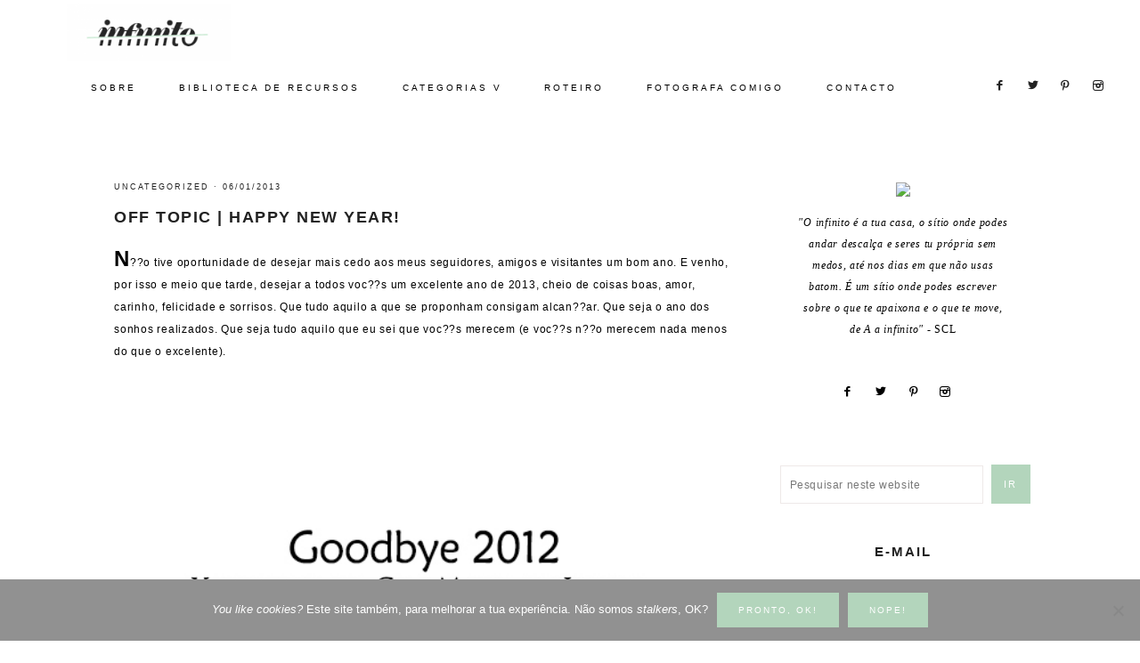

--- FILE ---
content_type: text/html; charset=UTF-8
request_url: https://infinitomaisum.com/2013/01/off-topic-happy-new-year/
body_size: 21493
content:
<!DOCTYPE html>
<html lang="pt-PT">
<head >
<meta charset="UTF-8" />
<meta name="viewport" content="width=device-width, initial-scale=1" />
<meta name='robots' content='index, follow, max-image-preview:large, max-snippet:-1, max-video-preview:-1' />
	<style>img:is([sizes="auto" i], [sizes^="auto," i]) { contain-intrinsic-size: 3000px 1500px }</style>
	
	<!-- This site is optimized with the Yoast SEO plugin v26.7 - https://yoast.com/wordpress/plugins/seo/ -->
	<title>OFF TOPIC | Happy New Year! - infinito mais um</title>
	<link rel="canonical" href="https://infinitomaisum.com/2013/01/off-topic-happy-new-year/" />
	<meta property="og:locale" content="pt_PT" />
	<meta property="og:type" content="article" />
	<meta property="og:title" content="OFF TOPIC | Happy New Year! - infinito mais um" />
	<meta property="og:description" content="N??o tive oportunidade de desejar mais cedo aos meus seguidores, amigos e visitantes um bom ano. E venho, por isso e meio que tarde, desejar a todos voc??s um excelente ano de 2013, cheio de coisas boas, amor, carinho, felicidade e sorrisos. Que tudo aquilo a que se proponham consigam alcan??ar. Que seja o ano...LER MAIS »" />
	<meta property="og:url" content="https://infinitomaisum.com/2013/01/off-topic-happy-new-year/" />
	<meta property="og:site_name" content="infinito mais um" />
	<meta property="article:published_time" content="2013-01-06T13:02:00+00:00" />
	<meta property="article:modified_time" content="2018-02-01T01:03:37+00:00" />
	<meta property="og:image" content="https://i2.wp.com/infinitomaisum.com/wp-content/uploads/2018/02/tumblr_mflb37nQxG1rm4343o1_500_large.png?fit=500%2C333&ssl=1" />
	<meta property="og:image:width" content="500" />
	<meta property="og:image:height" content="333" />
	<meta property="og:image:type" content="image/png" />
	<meta name="author" content="Ana Garcês" />
	<meta name="twitter:card" content="summary_large_image" />
	<meta name="twitter:label1" content="Escrito por" />
	<meta name="twitter:data1" content="Ana Garcês" />
	<script type="application/ld+json" class="yoast-schema-graph">{"@context":"https://schema.org","@graph":[{"@type":"Article","@id":"https://infinitomaisum.com/2013/01/off-topic-happy-new-year/#article","isPartOf":{"@id":"https://infinitomaisum.com/2013/01/off-topic-happy-new-year/"},"author":{"name":"Ana Garcês","@id":"https://infinitomaisum.com/#/schema/person/c5a7af6b50933e8156ea900edf0b8f48"},"headline":"OFF TOPIC | Happy New Year!","datePublished":"2013-01-06T13:02:00+00:00","dateModified":"2018-02-01T01:03:37+00:00","mainEntityOfPage":{"@id":"https://infinitomaisum.com/2013/01/off-topic-happy-new-year/"},"wordCount":90,"commentCount":8,"image":{"@id":"https://infinitomaisum.com/2013/01/off-topic-happy-new-year/#primaryimage"},"thumbnailUrl":"https://infinitomaisum.com/wp-content/uploads/2018/02/tumblr_mflb37nQxG1rm4343o1_500_large.png","articleSection":["Uncategorized"],"inLanguage":"pt-PT","potentialAction":[{"@type":"CommentAction","name":"Comment","target":["https://infinitomaisum.com/2013/01/off-topic-happy-new-year/#respond"]}]},{"@type":"WebPage","@id":"https://infinitomaisum.com/2013/01/off-topic-happy-new-year/","url":"https://infinitomaisum.com/2013/01/off-topic-happy-new-year/","name":"OFF TOPIC | Happy New Year! - infinito mais um","isPartOf":{"@id":"https://infinitomaisum.com/#website"},"primaryImageOfPage":{"@id":"https://infinitomaisum.com/2013/01/off-topic-happy-new-year/#primaryimage"},"image":{"@id":"https://infinitomaisum.com/2013/01/off-topic-happy-new-year/#primaryimage"},"thumbnailUrl":"https://infinitomaisum.com/wp-content/uploads/2018/02/tumblr_mflb37nQxG1rm4343o1_500_large.png","datePublished":"2013-01-06T13:02:00+00:00","dateModified":"2018-02-01T01:03:37+00:00","author":{"@id":"https://infinitomaisum.com/#/schema/person/c5a7af6b50933e8156ea900edf0b8f48"},"breadcrumb":{"@id":"https://infinitomaisum.com/2013/01/off-topic-happy-new-year/#breadcrumb"},"inLanguage":"pt-PT","potentialAction":[{"@type":"ReadAction","target":["https://infinitomaisum.com/2013/01/off-topic-happy-new-year/"]}]},{"@type":"ImageObject","inLanguage":"pt-PT","@id":"https://infinitomaisum.com/2013/01/off-topic-happy-new-year/#primaryimage","url":"https://infinitomaisum.com/wp-content/uploads/2018/02/tumblr_mflb37nQxG1rm4343o1_500_large.png","contentUrl":"https://infinitomaisum.com/wp-content/uploads/2018/02/tumblr_mflb37nQxG1rm4343o1_500_large.png","width":500,"height":333},{"@type":"BreadcrumbList","@id":"https://infinitomaisum.com/2013/01/off-topic-happy-new-year/#breadcrumb","itemListElement":[{"@type":"ListItem","position":1,"name":"Início","item":"https://infinitomaisum.com/"},{"@type":"ListItem","position":2,"name":"OFF TOPIC | Happy New Year!"}]},{"@type":"WebSite","@id":"https://infinitomaisum.com/#website","url":"https://infinitomaisum.com/","name":"infinito mais um","description":"um blog leve, terra-a-terra e sem papas na língua","potentialAction":[{"@type":"SearchAction","target":{"@type":"EntryPoint","urlTemplate":"https://infinitomaisum.com/?s={search_term_string}"},"query-input":{"@type":"PropertyValueSpecification","valueRequired":true,"valueName":"search_term_string"}}],"inLanguage":"pt-PT"},{"@type":"Person","@id":"https://infinitomaisum.com/#/schema/person/c5a7af6b50933e8156ea900edf0b8f48","name":"Ana Garcês","image":{"@type":"ImageObject","inLanguage":"pt-PT","@id":"https://infinitomaisum.com/#/schema/person/image/","url":"https://secure.gravatar.com/avatar/df3629634b7ee3e4e83c08f71032f072?s=96&d=mm&r=g","contentUrl":"https://secure.gravatar.com/avatar/df3629634b7ee3e4e83c08f71032f072?s=96&d=mm&r=g","caption":"Ana Garcês"},"url":"https://infinitomaisum.com/author/infinito/"}]}</script>
	<!-- / Yoast SEO plugin. -->


<link rel='dns-prefetch' href='//secure.gravatar.com' />
<link rel='dns-prefetch' href='//stats.wp.com' />
<link rel='dns-prefetch' href='//code.ionicframework.com' />
<link rel='dns-prefetch' href='//fonts.googleapis.com' />
<link rel='dns-prefetch' href='//v0.wordpress.com' />
<link rel='dns-prefetch' href='//widgets.wp.com' />
<link rel='dns-prefetch' href='//s0.wp.com' />
<link rel='dns-prefetch' href='//0.gravatar.com' />
<link rel='dns-prefetch' href='//1.gravatar.com' />
<link rel='dns-prefetch' href='//2.gravatar.com' />
<link rel='dns-prefetch' href='//jetpack.wordpress.com' />
<link rel='dns-prefetch' href='//public-api.wordpress.com' />
<link rel='preconnect' href='//c0.wp.com' />
<link rel="alternate" type="application/rss+xml" title="infinito mais um &raquo; Feed" href="https://infinitomaisum.com/feed/" />
<link rel="alternate" type="application/rss+xml" title="infinito mais um &raquo; Feed de comentários" href="https://infinitomaisum.com/comments/feed/" />
<link rel="alternate" type="application/rss+xml" title="Feed de comentários de infinito mais um &raquo; OFF TOPIC | Happy New Year!" href="https://infinitomaisum.com/2013/01/off-topic-happy-new-year/feed/" />
<script type="text/javascript">
/* <![CDATA[ */
window._wpemojiSettings = {"baseUrl":"https:\/\/s.w.org\/images\/core\/emoji\/15.0.3\/72x72\/","ext":".png","svgUrl":"https:\/\/s.w.org\/images\/core\/emoji\/15.0.3\/svg\/","svgExt":".svg","source":{"concatemoji":"https:\/\/infinitomaisum.com\/wp-includes\/js\/wp-emoji-release.min.js"}};
/*! This file is auto-generated */
!function(i,n){var o,s,e;function c(e){try{var t={supportTests:e,timestamp:(new Date).valueOf()};sessionStorage.setItem(o,JSON.stringify(t))}catch(e){}}function p(e,t,n){e.clearRect(0,0,e.canvas.width,e.canvas.height),e.fillText(t,0,0);var t=new Uint32Array(e.getImageData(0,0,e.canvas.width,e.canvas.height).data),r=(e.clearRect(0,0,e.canvas.width,e.canvas.height),e.fillText(n,0,0),new Uint32Array(e.getImageData(0,0,e.canvas.width,e.canvas.height).data));return t.every(function(e,t){return e===r[t]})}function u(e,t,n){switch(t){case"flag":return n(e,"\ud83c\udff3\ufe0f\u200d\u26a7\ufe0f","\ud83c\udff3\ufe0f\u200b\u26a7\ufe0f")?!1:!n(e,"\ud83c\uddfa\ud83c\uddf3","\ud83c\uddfa\u200b\ud83c\uddf3")&&!n(e,"\ud83c\udff4\udb40\udc67\udb40\udc62\udb40\udc65\udb40\udc6e\udb40\udc67\udb40\udc7f","\ud83c\udff4\u200b\udb40\udc67\u200b\udb40\udc62\u200b\udb40\udc65\u200b\udb40\udc6e\u200b\udb40\udc67\u200b\udb40\udc7f");case"emoji":return!n(e,"\ud83d\udc26\u200d\u2b1b","\ud83d\udc26\u200b\u2b1b")}return!1}function f(e,t,n){var r="undefined"!=typeof WorkerGlobalScope&&self instanceof WorkerGlobalScope?new OffscreenCanvas(300,150):i.createElement("canvas"),a=r.getContext("2d",{willReadFrequently:!0}),o=(a.textBaseline="top",a.font="600 32px Arial",{});return e.forEach(function(e){o[e]=t(a,e,n)}),o}function t(e){var t=i.createElement("script");t.src=e,t.defer=!0,i.head.appendChild(t)}"undefined"!=typeof Promise&&(o="wpEmojiSettingsSupports",s=["flag","emoji"],n.supports={everything:!0,everythingExceptFlag:!0},e=new Promise(function(e){i.addEventListener("DOMContentLoaded",e,{once:!0})}),new Promise(function(t){var n=function(){try{var e=JSON.parse(sessionStorage.getItem(o));if("object"==typeof e&&"number"==typeof e.timestamp&&(new Date).valueOf()<e.timestamp+604800&&"object"==typeof e.supportTests)return e.supportTests}catch(e){}return null}();if(!n){if("undefined"!=typeof Worker&&"undefined"!=typeof OffscreenCanvas&&"undefined"!=typeof URL&&URL.createObjectURL&&"undefined"!=typeof Blob)try{var e="postMessage("+f.toString()+"("+[JSON.stringify(s),u.toString(),p.toString()].join(",")+"));",r=new Blob([e],{type:"text/javascript"}),a=new Worker(URL.createObjectURL(r),{name:"wpTestEmojiSupports"});return void(a.onmessage=function(e){c(n=e.data),a.terminate(),t(n)})}catch(e){}c(n=f(s,u,p))}t(n)}).then(function(e){for(var t in e)n.supports[t]=e[t],n.supports.everything=n.supports.everything&&n.supports[t],"flag"!==t&&(n.supports.everythingExceptFlag=n.supports.everythingExceptFlag&&n.supports[t]);n.supports.everythingExceptFlag=n.supports.everythingExceptFlag&&!n.supports.flag,n.DOMReady=!1,n.readyCallback=function(){n.DOMReady=!0}}).then(function(){return e}).then(function(){var e;n.supports.everything||(n.readyCallback(),(e=n.source||{}).concatemoji?t(e.concatemoji):e.wpemoji&&e.twemoji&&(t(e.twemoji),t(e.wpemoji)))}))}((window,document),window._wpemojiSettings);
/* ]]> */
</script>
<link rel='stylesheet' id='sbi_styles-css' href='https://infinitomaisum.com/wp-content/plugins/instagram-feed/css/sbi-styles.min.css' type='text/css' media='all' />
<link rel='stylesheet' id='vivienne-css' href='https://infinitomaisum.com/wp-content/themes/vivienne-theme/style.css' type='text/css' media='all' />
<style id='vivienne-inline-css' type='text/css'>


		body,
		body.vivienne-home,
		input,
		select,
		textarea {
			color: #000000;
		}

		

		.entry-content a:not(.button):not(.more-link),
		.sharrre .share,
		.sharrre:hover .share,
		.social i {
			color: #b3d5bc;
		}

		.woocommerce ul.products li.product a {
			color: #b3d5bc !important;
		}

		

		.nav-primary a {
			color: #000000 !important;
		}

		

		.nav-primary .widget-wrap {
			background-color: #ffffff !important;
		}

		

		.nav-primary .social i {
			color: #222222;
		}

		

		.offscreen-content button,
        .offscreen-content-icon button {
			background-color: #ffffff;
		}

		

		.offscreen-content button:hover,
        .offscreen-content-icon button:hover {
			background-color: #b3d5bc !important;
		}

		

		.offscreen-content {
			background-color: #ece7e6 !important;
		}

		

		.offscreen-content .widget-title,
		.offscreen-content .enews-widget .widget-title,
		.offscreen-content .widget_nav_menu li a,
		.offscreen-content .social i,
		.offscreen-content p,
		.offscreen-content .widget {
		    color: #000000 !important;
		}

		

		button, input[type="button"],
		input[type="reset"],
		input[type="submit"],
		.button,
        .widget .button,
		a.more-link,
		.more-from-category a,
		.comment-reply a,
		.vivienne-home .enews-widget input[type="submit"],
        .vivienne-home .home-area .enews-widget input[type="submit"],
        .pricing-table a.button {
			background-color: #0a0a0a;
		}

		.woocommerce #respond input#submit, 
		.woocommerce a.button, 
		.woocommerce button.button, 
		.woocommerce input.button,
		nav.woocommerce-MyAccount-navigation li a:hover {
			background-color: #0a0a0a !important;
		}

		

		button, input[type="button"]:hover,
		.sidebar li.cat-item a:hover,
		input[type="reset"]:hover,
		input[type="submit"]:hover,
		.button:hover,
        .widget .button:hover,
		a.more-link:hover,
		.more-from-category a:hover,
		.comment-reply a:hover,
		.vivienne-home .enews-widget input[type="submit"]:hover,
		.pricing-table a.button:hover,
        .vivienne-home .home-area .enews-widget input[type="submit"]:hover,
        .sidebar li.cat-item a:hover,
        .sidebar .widget_nav_menu a:hover {
			background-color: #fff7f7;
		}

		.woocommerce #respond input#submit:hover,
		.woocommerce a.button:hover,
		.woocommerce button.button:hover,
		.woocommerce input.button:hover {
			background-color: #fff7f7 !important;
		}

		

        .vivienne-home .featuredpost .entry-title a {
            color: #000000;
        }

        

		.front-page-2 {
			background-color: #b3d5bc !important;
		}

		

		.footer-menu {
			background-color: #ffffff;
		}

		
		@media only screen and (max-width: 1000px) { .creds { background-color: #ffffff; }}

		

		.footer-menu li a,
		.creds p,
		.creds a {
			color: #000000;
		}

		

		.vivienne-insta .site-title,
		.vivienne-insta .site-title a,
		.vivienne-insta .site-description,
		.vivienne-insta .widget-title,
		.vivienne-insta p,
		.vivienne-insta div {
			color: #0a0a0a !important;
		}

		
</style>
<style id='wp-emoji-styles-inline-css' type='text/css'>

	img.wp-smiley, img.emoji {
		display: inline !important;
		border: none !important;
		box-shadow: none !important;
		height: 1em !important;
		width: 1em !important;
		margin: 0 0.07em !important;
		vertical-align: -0.1em !important;
		background: none !important;
		padding: 0 !important;
	}
</style>
<link rel='stylesheet' id='wp-block-library-css' href='https://c0.wp.com/c/6.7.4/wp-includes/css/dist/block-library/style.min.css' type='text/css' media='all' />
<link rel='stylesheet' id='mediaelement-css' href='https://c0.wp.com/c/6.7.4/wp-includes/js/mediaelement/mediaelementplayer-legacy.min.css' type='text/css' media='all' />
<link rel='stylesheet' id='wp-mediaelement-css' href='https://c0.wp.com/c/6.7.4/wp-includes/js/mediaelement/wp-mediaelement.min.css' type='text/css' media='all' />
<style id='jetpack-sharing-buttons-style-inline-css' type='text/css'>
.jetpack-sharing-buttons__services-list{display:flex;flex-direction:row;flex-wrap:wrap;gap:0;list-style-type:none;margin:5px;padding:0}.jetpack-sharing-buttons__services-list.has-small-icon-size{font-size:12px}.jetpack-sharing-buttons__services-list.has-normal-icon-size{font-size:16px}.jetpack-sharing-buttons__services-list.has-large-icon-size{font-size:24px}.jetpack-sharing-buttons__services-list.has-huge-icon-size{font-size:36px}@media print{.jetpack-sharing-buttons__services-list{display:none!important}}.editor-styles-wrapper .wp-block-jetpack-sharing-buttons{gap:0;padding-inline-start:0}ul.jetpack-sharing-buttons__services-list.has-background{padding:1.25em 2.375em}
</style>
<style id='classic-theme-styles-inline-css' type='text/css'>
/*! This file is auto-generated */
.wp-block-button__link{color:#fff;background-color:#32373c;border-radius:9999px;box-shadow:none;text-decoration:none;padding:calc(.667em + 2px) calc(1.333em + 2px);font-size:1.125em}.wp-block-file__button{background:#32373c;color:#fff;text-decoration:none}
</style>
<style id='global-styles-inline-css' type='text/css'>
:root{--wp--preset--aspect-ratio--square: 1;--wp--preset--aspect-ratio--4-3: 4/3;--wp--preset--aspect-ratio--3-4: 3/4;--wp--preset--aspect-ratio--3-2: 3/2;--wp--preset--aspect-ratio--2-3: 2/3;--wp--preset--aspect-ratio--16-9: 16/9;--wp--preset--aspect-ratio--9-16: 9/16;--wp--preset--color--black: #000000;--wp--preset--color--cyan-bluish-gray: #abb8c3;--wp--preset--color--white: #ffffff;--wp--preset--color--pale-pink: #f78da7;--wp--preset--color--vivid-red: #cf2e2e;--wp--preset--color--luminous-vivid-orange: #ff6900;--wp--preset--color--luminous-vivid-amber: #fcb900;--wp--preset--color--light-green-cyan: #7bdcb5;--wp--preset--color--vivid-green-cyan: #00d084;--wp--preset--color--pale-cyan-blue: #8ed1fc;--wp--preset--color--vivid-cyan-blue: #0693e3;--wp--preset--color--vivid-purple: #9b51e0;--wp--preset--gradient--vivid-cyan-blue-to-vivid-purple: linear-gradient(135deg,rgba(6,147,227,1) 0%,rgb(155,81,224) 100%);--wp--preset--gradient--light-green-cyan-to-vivid-green-cyan: linear-gradient(135deg,rgb(122,220,180) 0%,rgb(0,208,130) 100%);--wp--preset--gradient--luminous-vivid-amber-to-luminous-vivid-orange: linear-gradient(135deg,rgba(252,185,0,1) 0%,rgba(255,105,0,1) 100%);--wp--preset--gradient--luminous-vivid-orange-to-vivid-red: linear-gradient(135deg,rgba(255,105,0,1) 0%,rgb(207,46,46) 100%);--wp--preset--gradient--very-light-gray-to-cyan-bluish-gray: linear-gradient(135deg,rgb(238,238,238) 0%,rgb(169,184,195) 100%);--wp--preset--gradient--cool-to-warm-spectrum: linear-gradient(135deg,rgb(74,234,220) 0%,rgb(151,120,209) 20%,rgb(207,42,186) 40%,rgb(238,44,130) 60%,rgb(251,105,98) 80%,rgb(254,248,76) 100%);--wp--preset--gradient--blush-light-purple: linear-gradient(135deg,rgb(255,206,236) 0%,rgb(152,150,240) 100%);--wp--preset--gradient--blush-bordeaux: linear-gradient(135deg,rgb(254,205,165) 0%,rgb(254,45,45) 50%,rgb(107,0,62) 100%);--wp--preset--gradient--luminous-dusk: linear-gradient(135deg,rgb(255,203,112) 0%,rgb(199,81,192) 50%,rgb(65,88,208) 100%);--wp--preset--gradient--pale-ocean: linear-gradient(135deg,rgb(255,245,203) 0%,rgb(182,227,212) 50%,rgb(51,167,181) 100%);--wp--preset--gradient--electric-grass: linear-gradient(135deg,rgb(202,248,128) 0%,rgb(113,206,126) 100%);--wp--preset--gradient--midnight: linear-gradient(135deg,rgb(2,3,129) 0%,rgb(40,116,252) 100%);--wp--preset--font-size--small: 13px;--wp--preset--font-size--medium: 20px;--wp--preset--font-size--large: 36px;--wp--preset--font-size--x-large: 42px;--wp--preset--spacing--20: 0.44rem;--wp--preset--spacing--30: 0.67rem;--wp--preset--spacing--40: 1rem;--wp--preset--spacing--50: 1.5rem;--wp--preset--spacing--60: 2.25rem;--wp--preset--spacing--70: 3.38rem;--wp--preset--spacing--80: 5.06rem;--wp--preset--shadow--natural: 6px 6px 9px rgba(0, 0, 0, 0.2);--wp--preset--shadow--deep: 12px 12px 50px rgba(0, 0, 0, 0.4);--wp--preset--shadow--sharp: 6px 6px 0px rgba(0, 0, 0, 0.2);--wp--preset--shadow--outlined: 6px 6px 0px -3px rgba(255, 255, 255, 1), 6px 6px rgba(0, 0, 0, 1);--wp--preset--shadow--crisp: 6px 6px 0px rgba(0, 0, 0, 1);}:where(.is-layout-flex){gap: 0.5em;}:where(.is-layout-grid){gap: 0.5em;}body .is-layout-flex{display: flex;}.is-layout-flex{flex-wrap: wrap;align-items: center;}.is-layout-flex > :is(*, div){margin: 0;}body .is-layout-grid{display: grid;}.is-layout-grid > :is(*, div){margin: 0;}:where(.wp-block-columns.is-layout-flex){gap: 2em;}:where(.wp-block-columns.is-layout-grid){gap: 2em;}:where(.wp-block-post-template.is-layout-flex){gap: 1.25em;}:where(.wp-block-post-template.is-layout-grid){gap: 1.25em;}.has-black-color{color: var(--wp--preset--color--black) !important;}.has-cyan-bluish-gray-color{color: var(--wp--preset--color--cyan-bluish-gray) !important;}.has-white-color{color: var(--wp--preset--color--white) !important;}.has-pale-pink-color{color: var(--wp--preset--color--pale-pink) !important;}.has-vivid-red-color{color: var(--wp--preset--color--vivid-red) !important;}.has-luminous-vivid-orange-color{color: var(--wp--preset--color--luminous-vivid-orange) !important;}.has-luminous-vivid-amber-color{color: var(--wp--preset--color--luminous-vivid-amber) !important;}.has-light-green-cyan-color{color: var(--wp--preset--color--light-green-cyan) !important;}.has-vivid-green-cyan-color{color: var(--wp--preset--color--vivid-green-cyan) !important;}.has-pale-cyan-blue-color{color: var(--wp--preset--color--pale-cyan-blue) !important;}.has-vivid-cyan-blue-color{color: var(--wp--preset--color--vivid-cyan-blue) !important;}.has-vivid-purple-color{color: var(--wp--preset--color--vivid-purple) !important;}.has-black-background-color{background-color: var(--wp--preset--color--black) !important;}.has-cyan-bluish-gray-background-color{background-color: var(--wp--preset--color--cyan-bluish-gray) !important;}.has-white-background-color{background-color: var(--wp--preset--color--white) !important;}.has-pale-pink-background-color{background-color: var(--wp--preset--color--pale-pink) !important;}.has-vivid-red-background-color{background-color: var(--wp--preset--color--vivid-red) !important;}.has-luminous-vivid-orange-background-color{background-color: var(--wp--preset--color--luminous-vivid-orange) !important;}.has-luminous-vivid-amber-background-color{background-color: var(--wp--preset--color--luminous-vivid-amber) !important;}.has-light-green-cyan-background-color{background-color: var(--wp--preset--color--light-green-cyan) !important;}.has-vivid-green-cyan-background-color{background-color: var(--wp--preset--color--vivid-green-cyan) !important;}.has-pale-cyan-blue-background-color{background-color: var(--wp--preset--color--pale-cyan-blue) !important;}.has-vivid-cyan-blue-background-color{background-color: var(--wp--preset--color--vivid-cyan-blue) !important;}.has-vivid-purple-background-color{background-color: var(--wp--preset--color--vivid-purple) !important;}.has-black-border-color{border-color: var(--wp--preset--color--black) !important;}.has-cyan-bluish-gray-border-color{border-color: var(--wp--preset--color--cyan-bluish-gray) !important;}.has-white-border-color{border-color: var(--wp--preset--color--white) !important;}.has-pale-pink-border-color{border-color: var(--wp--preset--color--pale-pink) !important;}.has-vivid-red-border-color{border-color: var(--wp--preset--color--vivid-red) !important;}.has-luminous-vivid-orange-border-color{border-color: var(--wp--preset--color--luminous-vivid-orange) !important;}.has-luminous-vivid-amber-border-color{border-color: var(--wp--preset--color--luminous-vivid-amber) !important;}.has-light-green-cyan-border-color{border-color: var(--wp--preset--color--light-green-cyan) !important;}.has-vivid-green-cyan-border-color{border-color: var(--wp--preset--color--vivid-green-cyan) !important;}.has-pale-cyan-blue-border-color{border-color: var(--wp--preset--color--pale-cyan-blue) !important;}.has-vivid-cyan-blue-border-color{border-color: var(--wp--preset--color--vivid-cyan-blue) !important;}.has-vivid-purple-border-color{border-color: var(--wp--preset--color--vivid-purple) !important;}.has-vivid-cyan-blue-to-vivid-purple-gradient-background{background: var(--wp--preset--gradient--vivid-cyan-blue-to-vivid-purple) !important;}.has-light-green-cyan-to-vivid-green-cyan-gradient-background{background: var(--wp--preset--gradient--light-green-cyan-to-vivid-green-cyan) !important;}.has-luminous-vivid-amber-to-luminous-vivid-orange-gradient-background{background: var(--wp--preset--gradient--luminous-vivid-amber-to-luminous-vivid-orange) !important;}.has-luminous-vivid-orange-to-vivid-red-gradient-background{background: var(--wp--preset--gradient--luminous-vivid-orange-to-vivid-red) !important;}.has-very-light-gray-to-cyan-bluish-gray-gradient-background{background: var(--wp--preset--gradient--very-light-gray-to-cyan-bluish-gray) !important;}.has-cool-to-warm-spectrum-gradient-background{background: var(--wp--preset--gradient--cool-to-warm-spectrum) !important;}.has-blush-light-purple-gradient-background{background: var(--wp--preset--gradient--blush-light-purple) !important;}.has-blush-bordeaux-gradient-background{background: var(--wp--preset--gradient--blush-bordeaux) !important;}.has-luminous-dusk-gradient-background{background: var(--wp--preset--gradient--luminous-dusk) !important;}.has-pale-ocean-gradient-background{background: var(--wp--preset--gradient--pale-ocean) !important;}.has-electric-grass-gradient-background{background: var(--wp--preset--gradient--electric-grass) !important;}.has-midnight-gradient-background{background: var(--wp--preset--gradient--midnight) !important;}.has-small-font-size{font-size: var(--wp--preset--font-size--small) !important;}.has-medium-font-size{font-size: var(--wp--preset--font-size--medium) !important;}.has-large-font-size{font-size: var(--wp--preset--font-size--large) !important;}.has-x-large-font-size{font-size: var(--wp--preset--font-size--x-large) !important;}
:where(.wp-block-post-template.is-layout-flex){gap: 1.25em;}:where(.wp-block-post-template.is-layout-grid){gap: 1.25em;}
:where(.wp-block-columns.is-layout-flex){gap: 2em;}:where(.wp-block-columns.is-layout-grid){gap: 2em;}
:root :where(.wp-block-pullquote){font-size: 1.5em;line-height: 1.6;}
</style>
<link rel='stylesheet' id='cookie-notice-front-css' href='https://infinitomaisum.com/wp-content/plugins/cookie-notice/css/front.min.css' type='text/css' media='all' />
<link rel='stylesheet' id='wc-shortcodes-style-css' href='https://infinitomaisum.com/wp-content/plugins/wc-shortcodes/public/assets/css/style.css' type='text/css' media='all' />
<link rel='stylesheet' id='dashicons-css' href='https://c0.wp.com/c/6.7.4/wp-includes/css/dashicons.min.css' type='text/css' media='all' />
<link rel='stylesheet' id='ionicons-css' href='//code.ionicframework.com/ionicons/2.0.1/css/ionicons.min.css' type='text/css' media='all' />
<link rel='stylesheet' id='vivienne-google-fonts-css' href='//fonts.googleapis.com/css' type='text/css' media='all' />
<link rel='stylesheet' id='jetpack_likes-css' href='https://c0.wp.com/p/jetpack/15.4/modules/likes/style.css' type='text/css' media='all' />
<link rel='stylesheet' id='wordpresscanvas-font-awesome-css' href='https://infinitomaisum.com/wp-content/plugins/wc-shortcodes/public/assets/css/font-awesome.min.css' type='text/css' media='all' />
<link rel='stylesheet' id='sharedaddy-css' href='https://c0.wp.com/p/jetpack/15.4/modules/sharedaddy/sharing.css' type='text/css' media='all' />
<link rel='stylesheet' id='social-logos-css' href='https://c0.wp.com/p/jetpack/15.4/_inc/social-logos/social-logos.min.css' type='text/css' media='all' />
<script type="text/javascript" id="cookie-notice-front-js-before">
/* <![CDATA[ */
var cnArgs = {"ajaxUrl":"https:\/\/infinitomaisum.com\/wp-admin\/admin-ajax.php","nonce":"0ce429b5e6","hideEffect":"fade","position":"bottom","onScroll":false,"onScrollOffset":100,"onClick":false,"cookieName":"cookie_notice_accepted","cookieTime":2147483647,"cookieTimeRejected":2592000,"globalCookie":false,"redirection":false,"cache":false,"revokeCookies":false,"revokeCookiesOpt":"automatic"};
/* ]]> */
</script>
<script type="text/javascript" src="https://infinitomaisum.com/wp-content/plugins/cookie-notice/js/front.min.js" id="cookie-notice-front-js"></script>
<script type="text/javascript" src="https://c0.wp.com/c/6.7.4/wp-includes/js/jquery/jquery.min.js" id="jquery-core-js"></script>
<script type="text/javascript" src="https://c0.wp.com/c/6.7.4/wp-includes/js/jquery/jquery-migrate.min.js" id="jquery-migrate-js"></script>
<script type="text/javascript" src="https://infinitomaisum.com/wp-content/themes/vivienne-theme/js/global.js" id="vivienne-global-js"></script>
<link rel="https://api.w.org/" href="https://infinitomaisum.com/wp-json/" /><link rel="alternate" title="JSON" type="application/json" href="https://infinitomaisum.com/wp-json/wp/v2/posts/3018" /><link rel="EditURI" type="application/rsd+xml" title="RSD" href="https://infinitomaisum.com/xmlrpc.php?rsd" />
<meta name="generator" content="WordPress 6.7.4" />
<link rel='shortlink' href='https://wp.me/p9DgTj-MG' />
<link rel="alternate" title="oEmbed (JSON)" type="application/json+oembed" href="https://infinitomaisum.com/wp-json/oembed/1.0/embed?url=https%3A%2F%2Finfinitomaisum.com%2F2013%2F01%2Foff-topic-happy-new-year%2F" />
<link rel="alternate" title="oEmbed (XML)" type="text/xml+oembed" href="https://infinitomaisum.com/wp-json/oembed/1.0/embed?url=https%3A%2F%2Finfinitomaisum.com%2F2013%2F01%2Foff-topic-happy-new-year%2F&#038;format=xml" />
	<style>img#wpstats{display:none}</style>
		<style type="text/css">.site-title a { background: url(https://infinitomaisum.com/wp-content/uploads/2018/01/cropped-INF-2.png) no-repeat !important; }</style>
<meta name="generator" content="Elementor 3.34.1; features: additional_custom_breakpoints; settings: css_print_method-external, google_font-enabled, font_display-auto">
			<style>
				.e-con.e-parent:nth-of-type(n+4):not(.e-lazyloaded):not(.e-no-lazyload),
				.e-con.e-parent:nth-of-type(n+4):not(.e-lazyloaded):not(.e-no-lazyload) * {
					background-image: none !important;
				}
				@media screen and (max-height: 1024px) {
					.e-con.e-parent:nth-of-type(n+3):not(.e-lazyloaded):not(.e-no-lazyload),
					.e-con.e-parent:nth-of-type(n+3):not(.e-lazyloaded):not(.e-no-lazyload) * {
						background-image: none !important;
					}
				}
				@media screen and (max-height: 640px) {
					.e-con.e-parent:nth-of-type(n+2):not(.e-lazyloaded):not(.e-no-lazyload),
					.e-con.e-parent:nth-of-type(n+2):not(.e-lazyloaded):not(.e-no-lazyload) * {
						background-image: none !important;
					}
				}
			</style>
			<link rel="icon" href="https://infinitomaisum.com/wp-content/uploads/2018/02/cropped-Untitled-3-5-32x32.png" sizes="32x32" />
<link rel="icon" href="https://infinitomaisum.com/wp-content/uploads/2018/02/cropped-Untitled-3-5-192x192.png" sizes="192x192" />
<link rel="apple-touch-icon" href="https://infinitomaisum.com/wp-content/uploads/2018/02/cropped-Untitled-3-5-180x180.png" />
<meta name="msapplication-TileImage" content="https://infinitomaisum.com/wp-content/uploads/2018/02/cropped-Untitled-3-5-270x270.png" />
		<style type="text/css" id="wp-custom-css">
			.vivienne-home .front-page-1 .featuredpost .entry-title {
    font-size: 15px;
    max-width: 85%;
    margin-left: auto;
    margin-right: auto;
    min-height: 11rem;
    text-align: center;
    text-transform: uppercase;
    font-weight: 700;
}

.entry-title {
    font-size: 18px;
}

h2 {
    font-family: "Nunito", arial, sans-serif;
    text-transform: uppercase;
    font-weight: 700;
}

#about {
    margin: 8px auto 0;
    font: 12px Nunito, sans-serif;
    width: 100%;
    line-height: 2.4rem;
}

.sidebar .widget-title {
    text-align: center;
    font: 14px Nunito, sans-serif;
    text-transform: uppercase;
    letter-spacing: 2px;
    font-weight: 700;
}

.sidebar .widget-title:after {
    content: "";
    display: block;
    margin: 0 auto;
    border-bottom: 0px solid black;
    width: 60px;
    padding-top: 18px;
    margin-bottom: 24px;
}

.site-header {
    background-color: #fff;
    border-bottom: 1px solid transparent;
    position: fixed;
    top: 0;
    width: 100%;
    z-index: 9999;
    padding: 8px 40px 0;
}

ol, ul {
    margin: 0;
    padding: 0;
    color: #222;
    font-family: 'Nunino',sans-serif;
    font-weight: 700;
    /* font-size: 53px; */
}

a.more-link {
    display: table;
    color: #fff;
    background: #b3d5bc;
    padding: 14px 22px;
    font: 10px Nunino, sans-serif;
    text-transform: uppercase;
    letter-spacing: 2px;
}

a.more-link:hover {
    background: #ccc;
    color: #fff;
}

.flexible-widgets.widget-thirds .widget {
    /* width: 33.33%; */
}

.flexible-widgets.widget-halves .widget {
    /* width: 50%; */
}

button, input[type="button"], input[type="reset"], input[type="submit"], .button, .widget .button, a.more-link, .more-from-category a, .comment-reply a, .vivienne-home .enews-widget input[type="submit"], .vivienne-home .home-area .enews-widget input[type="submit"], .pricing-table a.button {
    background-color: #b3d5bc;
}

.entry-content a:not(.button):not(.more-link), .sharrre .share, .sharrre:hover .share, .social i {
    color: #000;
}

.site-header {
    background-color: #fff;
    border-bottom: 1px solid transparent;
    position: fixed;
    top: 0;
    width: 100%;
    z-index: 9999;
    padding: 8px 40px 0;
    box-shadow: 0 0px 0px rgba(214, 214, 214, 0.25);
}

.entry-content a:not(.button):not(.more-link), .sharrre .share, .sharrre:hover .share, .social i {
    color: #b3d5bc;
}

h1 {
    font-family: "Nunito", arial, sans-serif;
    text-transform: uppercase;
    font-weight: bold;
    font-size: 18px;
}

.entry-header p.entry-meta {
    letter-spacing: 2px;
    margin-bottom: 16px;
    font: 9px Montserrat, sans-serif;
}

h6 {
    font-family: "Nunito", arial, sans-serif;
    font-size: 10px;
}

h2 {
    font-family: "Nunito", arial, sans-serif;
    text-transform: uppercase;
    font-weight: 700;
    font-size: 25px;
}


h3 {
    font-size: 23px;
    font-family: 'Nunito', sans-serif;
    font-weight: normal;
    letter-spacing: 1.5px;
    line-height: 1.5;
    margin: 0 0 20px;
    color: #222;
}

h4 {
    font-size: 21px;
    font-family: 'Nunito', sans-serif;
    font-weight: normal;
    letter-spacing: 1.5px;
    line-height: 1.5;
    margin: 0 0 20px;
    color: #222;
}

.vivienne-home .enews-widget input[type="submit"], .vivienne-home .home-area .enews-widget input[type="submit"] {
    background-color: #000;
}

.social i {
    color: #000;
}

ol {
    margin: 0;
    padding: 0;
    color: #222;
    font-family: 'Nunino',sans-serif;
}

.creds p {
    margin: 0 auto;
    padding-bottom: 20px;
    font-family: 'Nunito', sans-serif;
}

#about {
    margin: 8px auto 0;
    font: 12px Nunito, serif;
    width: 85%;
    line-height: 2.4rem;
}

ol {
    margin: 0;
    padding: 0;
    color: #222;
    font-family: 'Nunino',sans-serif;
    font-weight: normal;
}

.creds p {
    margin: 0 auto;
    padding-bottom: 20px;
    font-family: 'Nunito', sans-serif;
    display: none;
}

ol, ul {
    margin: 0;
    padding: 0;
    color: #222;
    font-family: 'Poppins',sans-serif;
    font-weight: 400;
}

.post.has-post-thumbnail p, .home .post p, .blog post p {
    text-align: justify;
}

body {
    background-color: #fff;
    color: #444;
    font: normal 12px Poppins, sans-serif;
    letter-spacing: .75px;
    line-height: 2.5rem;
    -webkit-font-smoothing: subpixel-antialiased;
}


.vivienne-home .front-page-1 .featuredpost .entry-title {
    font-size: 15px;
    max-width: 86%;
    margin-left: auto;
    margin-right: auto;
    min-height: 11rem;
    text-align: center;
    text-transform: uppercase;
    font-weight: 700;
    font-family: 'Futura', sans-serif;
}

.entry-header p.entry-meta {
    letter-spacing: 2px;
    margin-bottom: 16px;
    font: lighter 9px Montserrat, sans-serif;
}

#about {
    margin: 8px auto 0;
    font: 12px Poppins, serif;
    width: 85%;
    line-height: 2.4rem;
}

.sidebar .widget-title {
    text-align: center;
    font: 15px Futura, sans-serif;
    text-transform: uppercase;
    letter-spacing: 2px;
    font-weight: 700;
}

h1 {
    font-family: "Futura", arial, sans-serif;
    text-transform: uppercase;
    font-weight: bold;
    font-size: 20px;
}

h2 {
    font-family: "Futura", arial, sans-serif;
    text-transform: uppercase;
    font-weight: 700;
    font-size: 16px;
}

h3 {
    font-size: 18px;
    font-family: 'Poppins', sans-serif;
    font-weight: normal;
    letter-spacing: 1.5px;
    line-height: 1.5;
    margin: 0 0 20px;
    color: #222;
}

h4 {
    font-size: 16px;
    font-family: 'Poppins', sans-serif;
    font-weight: normal;
    letter-spacing: 1.5px;
    line-height: 1.5;
    margin: 0 0 20px;
    color: #222;
    text-transform: uppercase;
    font-weight: 600;
}

h6 {
    font-family: "Poppins", arial, sans-serif;
    font-size: 10px;
}

.vivienne-home .home-area .enews .widget-title {
    float: left;
    font-size: 15px;
    text-transform: uppercase;
    width: 33%;
    letter-spacing: 2.5px;
    text-align: right;
    margin: 17px 30px 0 0;
    font: normal 14px Poppins, sans-serif;
    -webkit-font-smoothing: subpixel-antialiased;
    font-weight: bold;
}

input, select, textarea {
    background-color: #fff;
    border: 1px solid #eee9e8;
    border-radius: 0;
    box-shadow: none;
    color: #222;
    font-size: 12px;
    font-weight: 400;
    letter-spacing: .05em;
    padding: 14px;
    width: 100%;
}

h5 {
    font-family: 'Argent CF', serif;
    font-weight: 200;
    letter-spacing: 1.5px;
    line-height: 1.5;
    margin: 0 0 20px;
    color: #222;
    -webkit-font-smoothing: antialiased;
}

body {
    background-color: #fff;
    color: #000;
    font: normal 12px Poppins, sans-serif;
    letter-spacing: .75px;
    line-height: 2.5rem;
    -webkit-font-smoothing: subpixel-antialiased;
    font-weight: 400px;
    text-align: justify;
}

.wc-shortcodes-highlight-yellow, .wc-shortcodes-highlight-yellow a {
    background-color: #b3d5bc;
    color: #fff;
}

.wc-shortcodes-pricing .wc-shortcodes-pricing-header {
    background: #b3d5bc;
    color: #ffffff;
    text-align: center;
    padding: 20px 0;
    border: 1px solid #b3d5bc;
}

.wc-shortcodes-pricing.wc-shortcodes-pricing-type-secondary .wc-shortcodes-pricing-header {
    background: #b3d5bc;
    color: #ffffff;
    border: 1px solid #b3d5bc;
}

.wc-shortcodes-pricing.wc-shortcodes-pricing-type-secondary .wc-shortcodes-pricing-cost {
    border-top: 0px solid #000000;
}

.wc-shortcodes-pricing .wc-shortcodes-pricing-cost {
    font-size: 170%;
    padding-top: 20px;
    border-top: 0px solid #357ebd;
}

blockquote {
    margin: 30px 0px;
    font: italic 18px Cardo, serif;
    line-height: 3.25rem;
    background: #f8f8f7;
    padding: 30px;
    color: #222;
}

.creds {
    margin-bottom: -25px;
    margin-top: -42px;
    text-transform: uppercase;
    font: lighter 10px Montserrat, sans-serif;
    letter-spacing: 2px;
    color: #222;
    text-align: right;
    padding-right: 60px;
    display: none;
	
.widefat th.sortable {
    padding: 0;
    width: 185px;
}

.widefat th,  {
    text-align: left;
    line-height: 1.3em;
}		</style>
		</head>
<body class="post-template-default single single-post postid-3018 single-format-standard cookies-not-set wc-shortcodes-font-awesome-enabled custom-header header-image header-full-width content-sidebar genesis-breadcrumbs-hidden genesis-footer-widgets-hidden elementor-default elementor-kit-7534"><header class="site-header"><div class="wrap"><div class="title-area"><p class="site-title"><a href="https://infinitomaisum.com/">infinito mais um</a></p><p class="site-description">um blog leve, terra-a-terra e sem papas na língua</p></div><nav class="nav-primary" aria-label="Main"><div class="wrap"><ul id="menu-top" class="menu genesis-nav-menu menu-primary"><li id="menu-item-6871" class="menu-item menu-item-type-post_type menu-item-object-page menu-item-6871"><a href="https://infinitomaisum.com/sobre/"><span >SOBRE</span></a></li>
<li id="menu-item-7543" class="menu-item menu-item-type-post_type menu-item-object-page menu-item-7543"><a href="https://infinitomaisum.com/recursos/"><span >BIBLIOTECA DE RECURSOS</span></a></li>
<li id="menu-item-6873" class="menu-item menu-item-type-custom menu-item-object-custom menu-item-has-children menu-item-6873"><a href="#"><span >CATEGORIAS v</span></a>
<ul class="sub-menu">
	<li id="menu-item-7469" class="menu-item menu-item-type-taxonomy menu-item-object-category menu-item-7469"><a href="https://infinitomaisum.com/category/beleza/"><span >beleza</span></a></li>
	<li id="menu-item-7472" class="menu-item menu-item-type-taxonomy menu-item-object-category menu-item-7472"><a href="https://infinitomaisum.com/category/tech/"><span >tech</span></a></li>
	<li id="menu-item-7481" class="menu-item menu-item-type-taxonomy menu-item-object-category menu-item-7481"><a href="https://infinitomaisum.com/category/filmes-series/"><span >filmes e séries</span></a></li>
	<li id="menu-item-7473" class="menu-item menu-item-type-taxonomy menu-item-object-category menu-item-7473"><a href="https://infinitomaisum.com/category/fotografia/"><span >fotografia</span></a></li>
	<li id="menu-item-7474" class="menu-item menu-item-type-taxonomy menu-item-object-category menu-item-7474"><a href="https://infinitomaisum.com/category/livros/"><span >livros</span></a></li>
	<li id="menu-item-7475" class="menu-item menu-item-type-taxonomy menu-item-object-category menu-item-7475"><a href="https://infinitomaisum.com/category/blog/"><span >blog</span></a></li>
	<li id="menu-item-7476" class="menu-item menu-item-type-taxonomy menu-item-object-category menu-item-7476"><a href="https://infinitomaisum.com/category/lifestyle/"><span >lifestyle</span></a></li>
	<li id="menu-item-7477" class="menu-item menu-item-type-taxonomy menu-item-object-category menu-item-7477"><a href="https://infinitomaisum.com/category/pessoal/"><span >pessoal</span></a></li>
	<li id="menu-item-7478" class="menu-item menu-item-type-taxonomy menu-item-object-category menu-item-7478"><a href="https://infinitomaisum.com/category/wishlist/"><span >wishlist</span></a></li>
	<li id="menu-item-7479" class="menu-item menu-item-type-taxonomy menu-item-object-category menu-item-7479"><a href="https://infinitomaisum.com/category/off-topic/"><span >off topic</span></a></li>
	<li id="menu-item-7480" class="menu-item menu-item-type-taxonomy menu-item-object-category menu-item-7480"><a href="https://infinitomaisum.com/category/nurse-life/"><span >nurse life</span></a></li>
</ul>
</li>
<li id="menu-item-6937" class="menu-item menu-item-type-post_type menu-item-object-page menu-item-6937"><a href="https://infinitomaisum.com/viajar/"><span >ROTEIRO</span></a></li>
<li id="menu-item-6874" class="menu-item menu-item-type-post_type menu-item-object-page menu-item-6874"><a href="https://infinitomaisum.com/fotografa-comigo/"><span >FOTOGRAFA COMIGO</span></a></li>
<li id="menu-item-6875" class="menu-item menu-item-type-post_type menu-item-object-page menu-item-6875"><a href="https://infinitomaisum.com/contacto/"><span >CONTACTO</span></a></li>
<aside class="widget-area"><section id="custom_html-10" class="widget_text widget widget_custom_html"><div class="widget_text widget-wrap"><div class="textwidget custom-html-widget"><div align="center">

<a href="https://www.facebook.com/infinitomaisum" title="Facebook" target="_blank">
<span class="social"><i class="icon-facebook"></i></span></a>

<a href="https://twitter.com/infinitomaisum" title="Twitter" target="_blank">
<span class="social"><i class="icon-twitter"></i></span></a>

<a href="https://www.pinterest.pt/infinitomaisum/" title="Pinterest" target="_blank">
<span class="social"><i class="icon-pinterest"></i></span></a>

<a href="http://instagram.com/agarces" title="Instagram" target="_blank">
<span class="social"><i class="icon-instagram"></i></span></a></div></div></div></section>
</aside></ul></div></nav><div class="offscreen-content-icon"><button class="offscreen-content-toggle"><i class="icon ion-navicon"></i> <span class="screen-reader-text">Show Offscreen Content</span></button></div><div class="offscreen-content"><div class="offscreen-container"><div class="widget-area"><button class="offscreen-content-toggle"><i class="icon ion-ios-close-empty"></i> <span class="screen-reader-text">Hide Offscreen Content</span></button><div class="wrap"><section id="nav_menu-3" class="widget widget_nav_menu"><div class="widget-wrap"><h4 class="widget-title widgettitle">explore</h4>
<div class="menu-offscreen-container"><ul id="menu-offscreen" class="menu"><li id="menu-item-4850" class="menu-item menu-item-type-post_type menu-item-object-page menu-item-4850"><a href="https://infinitomaisum.com/sobre/">SOBRE</a></li>
<li id="menu-item-4852" class="menu-item menu-item-type-post_type menu-item-object-page menu-item-4852"><a href="https://infinitomaisum.com/contacto/">CONTACTO</a></li>
<li id="menu-item-4851" class="menu-item menu-item-type-post_type menu-item-object-page menu-item-4851"><a href="https://infinitomaisum.com/fotografa-comigo/">FOTOGRAFA COMIGO</a></li>
<li id="menu-item-6157" class="menu-item menu-item-type-post_type menu-item-object-page menu-item-6157"><a href="https://infinitomaisum.com/blogroll/">BLOGROLL</a></li>
<li id="menu-item-4854" class="menu-item menu-item-type-post_type menu-item-object-page menu-item-4854"><a href="https://infinitomaisum.com/disclaimer/">DISCLAIMER</a></li>
<li id="menu-item-4853" class="menu-item menu-item-type-post_type menu-item-object-page menu-item-4853"><a href="https://infinitomaisum.com/faq/">FAQ</a></li>
</ul></div></div></section>
<section id="custom_html-6" class="widget_text widget widget_custom_html"><div class="widget_text widget-wrap"><div class="textwidget custom-html-widget"><div align="center">

<a href="https://www.facebook.com/infinitomaisum" title="Facebook" target="_blank">
<span class="social"><i class="icon-facebook"></i></span></a>

<a href="https://twitter.com/infinitomaisum" title="Twitter" target="_blank">
<span class="social"><i class="icon-twitter"></i></span></a>

<a href="https://www.pinterest.pt/infinitomaisum/" title="Pinterest" target="_blank">
<span class="social"><i class="icon-pinterest"></i></span></a>

<a href="http://instagram.com/agarces" title="Instagram" target="_blank">
<span class="social"><i class="icon-instagram"></i></span></a>

</div></div></div></section>
</div></div></div></div></div></header><div class="site-container"><div class="site-inner"><div class="content-sidebar-wrap"><main class="content"><article class="post-3018 post type-post status-publish format-standard has-post-thumbnail category-uncategorized entry" aria-label="OFF TOPIC | Happy New Year!"><header class="entry-header"><p class="entry-meta"><span class="entry-categories"><a href="https://infinitomaisum.com/category/uncategorized/" rel="category tag">Uncategorized</a></span> &middot; <time class="entry-time">06/01/2013</time></p><h1 class="entry-title">OFF TOPIC | Happy New Year!</h1>
</header><div class="entry-content"><div style="clear: both; text-align: left;"><b><span style="font-size: x-large;">N</span></b>??o tive oportunidade de desejar mais cedo aos meus seguidores, amigos e visitantes um bom ano. E venho, por isso e meio que tarde, desejar a todos voc??s um excelente ano de 2013, cheio de coisas boas, amor, carinho, felicidade e sorrisos. Que tudo aquilo a que se proponham consigam alcan??ar. Que seja o ano dos sonhos realizados. Que seja tudo aquilo que eu sei que voc??s merecem (e voc??s n??o merecem nada menos do que o excelente).</div>
<div style="clear: both; text-align: center;"></div>
<div style="clear: both; text-align: center;"></div>
<p></p>
<div style="clear: both; text-align: center;"><a href="http://4.bp.blogspot.com/-tZW2d8sK3s8/UNnsqVzQXsI/AAAAAAAAJvs/bPYWRi0sTpU/s1600/tumblr_mfingcjW2X1qjq5mao1_500_large.jpg" style="margin-left: 1em; margin-right: 1em;"><img fetchpriority="high" decoding="async" border="0" height="448" src="http://4.bp.blogspot.com/-tZW2d8sK3s8/UNnsqVzQXsI/AAAAAAAAJvs/bPYWRi0sTpU/s640/tumblr_mfingcjW2X1qjq5mao1_500_large.jpg" width="640" /></a></div>
<p></p>
<div style="clear: both; text-align: center;"><a href="http://3.bp.blogspot.com/-LURRSaDVIM4/UNnsrFwO7QI/AAAAAAAAJvw/cwV7Yv2VMj8/s1600/tumblr_mfjtpc6I2G1rhao54o1_500_large.jpg" style="margin-left: 1em; margin-right: 1em;"><img decoding="async" border="0" height="510" src="http://3.bp.blogspot.com/-LURRSaDVIM4/UNnsrFwO7QI/AAAAAAAAJvw/cwV7Yv2VMj8/s640/tumblr_mfjtpc6I2G1rhao54o1_500_large.jpg" width="640" /></a></div>
<p></p>
<div style="clear: both; text-align: center;"><a href="http://1.bp.blogspot.com/-NCxKbI3YtcQ/UNnssQiG9aI/AAAAAAAAJwA/K8WnlhHxAxM/s1600/tumblr_mflb37nQxG1rm4343o1_500_large.png" style="margin-left: 1em; margin-right: 1em;"><img decoding="async" border="0" height="426" src="http://1.bp.blogspot.com/-NCxKbI3YtcQ/UNnssQiG9aI/AAAAAAAAJwA/K8WnlhHxAxM/s640/tumblr_mflb37nQxG1rm4343o1_500_large.png" width="640" /></a></div>
<p></p>
<div style="clear: both; text-align: center;"><a href="http://2.bp.blogspot.com/-wNIRfrGCPB8/UNnstMYKanI/AAAAAAAAJwE/JKnfKkFt2vs/s1600/tumblr_mflhgp6la01qikpsvo1_500_large.png" style="margin-left: 1em; margin-right: 1em;"><img loading="lazy" decoding="async" border="0" height="390" src="http://2.bp.blogspot.com/-wNIRfrGCPB8/UNnstMYKanI/AAAAAAAAJwE/JKnfKkFt2vs/s640/tumblr_mflhgp6la01qikpsvo1_500_large.png" width="640" /></a></div>
<p><i>At?? jazz,</i></p>
<div style="clear: both; text-align: center;"><a href="http://4.bp.blogspot.com/-m0btbh5wkRw/UCL2D4fQEQI/AAAAAAAADdk/cEdpGJQVxao/s1600/blog+sig2.png" style="clear: right; float: right; margin-bottom: 1em; margin-left: 1em;"><img loading="lazy" decoding="async" border="0" height="55" src="http://4.bp.blogspot.com/-m0btbh5wkRw/UCL2D4fQEQI/AAAAAAAADdk/cEdpGJQVxao/s320/blog+sig2.png" width="320" /></a></div>
<p></p>
<div class="sharedaddy sd-sharing-enabled"><div class="robots-nocontent sd-block sd-social sd-social-icon sd-sharing"><h3 class="sd-title">SHARING IS CARING:</h3><div class="sd-content"><ul><li class="share-twitter"><a rel="nofollow noopener noreferrer"
				data-shared="sharing-twitter-3018"
				class="share-twitter sd-button share-icon no-text"
				href="https://infinitomaisum.com/2013/01/off-topic-happy-new-year/?share=twitter"
				target="_blank"
				aria-labelledby="sharing-twitter-3018"
				>
				<span id="sharing-twitter-3018" hidden>Click to share on X (Opens in new window)</span>
				<span>X</span>
			</a></li><li class="share-facebook"><a rel="nofollow noopener noreferrer"
				data-shared="sharing-facebook-3018"
				class="share-facebook sd-button share-icon no-text"
				href="https://infinitomaisum.com/2013/01/off-topic-happy-new-year/?share=facebook"
				target="_blank"
				aria-labelledby="sharing-facebook-3018"
				>
				<span id="sharing-facebook-3018" hidden>Click to share on Facebook (Opens in new window)</span>
				<span>Facebook</span>
			</a></li><li class="share-pinterest"><a rel="nofollow noopener noreferrer"
				data-shared="sharing-pinterest-3018"
				class="share-pinterest sd-button share-icon no-text"
				href="https://infinitomaisum.com/2013/01/off-topic-happy-new-year/?share=pinterest"
				target="_blank"
				aria-labelledby="sharing-pinterest-3018"
				>
				<span id="sharing-pinterest-3018" hidden>Click to share on Pinterest (Opens in new window)</span>
				<span>Pinterest</span>
			</a></li><li class="share-linkedin"><a rel="nofollow noopener noreferrer"
				data-shared="sharing-linkedin-3018"
				class="share-linkedin sd-button share-icon no-text"
				href="https://infinitomaisum.com/2013/01/off-topic-happy-new-year/?share=linkedin"
				target="_blank"
				aria-labelledby="sharing-linkedin-3018"
				>
				<span id="sharing-linkedin-3018" hidden>Click to share on LinkedIn (Opens in new window)</span>
				<span>LinkedIn</span>
			</a></li><li class="share-end"></li></ul></div></div></div></div><footer class="entry-footer"><p class="entry-meta"><span class="entry-categories">Publicado em: <a href="https://infinitomaisum.com/category/uncategorized/" rel="category tag">Uncategorized</a></span></p></footer></article><div class="entry-comments" id="comments"><h3>Comentários</h3><ol class="comment-list">
	<li class="comment even thread-even depth-1" id="comment-7579">
	<article id="article-comment-7579">

		
		<header class="comment-header">
			<p class="comment-author">
				<img alt='' src='https://secure.gravatar.com/avatar/41dc3e007986c35dc46763689fa93174?s=120&#038;d=mm&#038;r=g' srcset='https://secure.gravatar.com/avatar/41dc3e007986c35dc46763689fa93174?s=240&#038;d=mm&#038;r=g 2x' class='avatar avatar-120 photo' height='120' width='120' decoding='async'/><span class="comment-author-name"><a href="https://www.blogger.com/profile/16167827528849113420" class="comment-author-link" rel="external nofollow">The Pink Book of Style</a></span> <span class="says">diz</span>			</p>

			<p class="comment-meta"><time class="comment-time"><a class="comment-time-link" href="https://infinitomaisum.com/2013/01/off-topic-happy-new-year/#comment-7579">06/01/2013 em 13:13</a></time></p>		</header>

		<div class="comment-content">
			
			<p>Feliz ano novo tamb??m para ti =)</p>
<p>giveaway de um colar bubbles .. participa!<br /><a href="http://thepinkbookofstyle.blogspot.pt/2012/12/giveaway-colar-bubbles.html" rel="nofollow ugc">http://thepinkbookofstyle.blogspot.pt/2012/12/giveaway-colar-bubbles.html</a></p>
<p>C *</p>
		</div>

		<div class="comment-reply"><a rel="nofollow" class="comment-reply-link" href="#comment-7579" data-commentid="7579" data-postid="3018" data-belowelement="article-comment-7579" data-respondelement="respond" data-replyto="Responder a The Pink Book of Style" aria-label="Responder a The Pink Book of Style">Responder</a></div>
		
	</article>
	</li><!-- #comment-## -->

	<li class="comment odd alt thread-odd thread-alt depth-1" id="comment-7578">
	<article id="article-comment-7578">

		
		<header class="comment-header">
			<p class="comment-author">
				<img alt='' src='https://secure.gravatar.com/avatar/41dc3e007986c35dc46763689fa93174?s=120&#038;d=mm&#038;r=g' srcset='https://secure.gravatar.com/avatar/41dc3e007986c35dc46763689fa93174?s=240&#038;d=mm&#038;r=g 2x' class='avatar avatar-120 photo' height='120' width='120' decoding='async'/><span class="comment-author-name"><a href="https://www.blogger.com/profile/01063572376294318745" class="comment-author-link" rel="external nofollow">Olivia Rose</a></span> <span class="says">diz</span>			</p>

			<p class="comment-meta"><time class="comment-time"><a class="comment-time-link" href="https://infinitomaisum.com/2013/01/off-topic-happy-new-year/#comment-7578">06/01/2013 em 13:27</a></time></p>		</header>

		<div class="comment-content">
			
			<p>bom ano 🙂</p>
		</div>

		<div class="comment-reply"><a rel="nofollow" class="comment-reply-link" href="#comment-7578" data-commentid="7578" data-postid="3018" data-belowelement="article-comment-7578" data-respondelement="respond" data-replyto="Responder a Olivia Rose" aria-label="Responder a Olivia Rose">Responder</a></div>
		
	</article>
	</li><!-- #comment-## -->

	<li class="comment even thread-even depth-1" id="comment-7577">
	<article id="article-comment-7577">

		
		<header class="comment-header">
			<p class="comment-author">
				<img alt='' src='https://secure.gravatar.com/avatar/41dc3e007986c35dc46763689fa93174?s=120&#038;d=mm&#038;r=g' srcset='https://secure.gravatar.com/avatar/41dc3e007986c35dc46763689fa93174?s=240&#038;d=mm&#038;r=g 2x' class='avatar avatar-120 photo' height='120' width='120' decoding='async'/><span class="comment-author-name"><a href="https://www.blogger.com/profile/07441802538470954399" class="comment-author-link" rel="external nofollow">b??u</a></span> <span class="says">diz</span>			</p>

			<p class="comment-meta"><time class="comment-time"><a class="comment-time-link" href="https://infinitomaisum.com/2013/01/off-topic-happy-new-year/#comment-7577">06/01/2013 em 13:33</a></time></p>		</header>

		<div class="comment-content">
			
			<p>Igualmente para ti 🙂</p>
		</div>

		<div class="comment-reply"><a rel="nofollow" class="comment-reply-link" href="#comment-7577" data-commentid="7577" data-postid="3018" data-belowelement="article-comment-7577" data-respondelement="respond" data-replyto="Responder a b??u" aria-label="Responder a b??u">Responder</a></div>
		
	</article>
	</li><!-- #comment-## -->

	<li class="comment odd alt thread-odd thread-alt depth-1" id="comment-7576">
	<article id="article-comment-7576">

		
		<header class="comment-header">
			<p class="comment-author">
				<img alt='' src='https://secure.gravatar.com/avatar/41dc3e007986c35dc46763689fa93174?s=120&#038;d=mm&#038;r=g' srcset='https://secure.gravatar.com/avatar/41dc3e007986c35dc46763689fa93174?s=240&#038;d=mm&#038;r=g 2x' class='avatar avatar-120 photo' height='120' width='120' decoding='async'/><span class="comment-author-name"><a href="https://www.blogger.com/profile/14150772014018297391" class="comment-author-link" rel="external nofollow">In??s Chai??a</a></span> <span class="says">diz</span>			</p>

			<p class="comment-meta"><time class="comment-time"><a class="comment-time-link" href="https://infinitomaisum.com/2013/01/off-topic-happy-new-year/#comment-7576">06/01/2013 em 14:05</a></time></p>		</header>

		<div class="comment-content">
			
			<p>Bom ano :))</p>
<p>ecoutemoiregardemoi.blogspot.pt</p>
		</div>

		<div class="comment-reply"><a rel="nofollow" class="comment-reply-link" href="#comment-7576" data-commentid="7576" data-postid="3018" data-belowelement="article-comment-7576" data-respondelement="respond" data-replyto="Responder a In??s Chai??a" aria-label="Responder a In??s Chai??a">Responder</a></div>
		
	</article>
	</li><!-- #comment-## -->

	<li class="comment even thread-even depth-1" id="comment-7574">
	<article id="article-comment-7574">

		
		<header class="comment-header">
			<p class="comment-author">
				<img alt='' src='https://secure.gravatar.com/avatar/41dc3e007986c35dc46763689fa93174?s=120&#038;d=mm&#038;r=g' srcset='https://secure.gravatar.com/avatar/41dc3e007986c35dc46763689fa93174?s=240&#038;d=mm&#038;r=g 2x' class='avatar avatar-120 photo' height='120' width='120' decoding='async'/><span class="comment-author-name"><a href="https://www.blogger.com/profile/17802456291580319353" class="comment-author-link" rel="external nofollow">miii</a></span> <span class="says">diz</span>			</p>

			<p class="comment-meta"><time class="comment-time"><a class="comment-time-link" href="https://infinitomaisum.com/2013/01/off-topic-happy-new-year/#comment-7574">06/01/2013 em 15:04</a></time></p>		</header>

		<div class="comment-content">
			
			<p>Que querida, j?? tinha saudades tuas! (: Bom ano*</p>
		</div>

		<div class="comment-reply"><a rel="nofollow" class="comment-reply-link" href="#comment-7574" data-commentid="7574" data-postid="3018" data-belowelement="article-comment-7574" data-respondelement="respond" data-replyto="Responder a miii" aria-label="Responder a miii">Responder</a></div>
		
	</article>
	</li><!-- #comment-## -->

	<li class="comment odd alt thread-odd thread-alt depth-1" id="comment-7573">
	<article id="article-comment-7573">

		
		<header class="comment-header">
			<p class="comment-author">
				<img alt='' src='https://secure.gravatar.com/avatar/41dc3e007986c35dc46763689fa93174?s=120&#038;d=mm&#038;r=g' srcset='https://secure.gravatar.com/avatar/41dc3e007986c35dc46763689fa93174?s=240&#038;d=mm&#038;r=g 2x' class='avatar avatar-120 photo' height='120' width='120' decoding='async'/><span class="comment-author-name"><a href="https://www.blogger.com/profile/06057630602925636431" class="comment-author-link" rel="external nofollow">Sabrina Santiago</a></span> <span class="says">diz</span>			</p>

			<p class="comment-meta"><time class="comment-time"><a class="comment-time-link" href="https://infinitomaisum.com/2013/01/off-topic-happy-new-year/#comment-7573">06/01/2013 em 17:09</a></time></p>		</header>

		<div class="comment-content">
			
			<p>Que 2013 seja incr??vel, Ana, e que seu blog cres??a ainda mais! ;3</p>
<p>Maturidadeemconstrucao.blogspot.com</p>
		</div>

		<div class="comment-reply"><a rel="nofollow" class="comment-reply-link" href="#comment-7573" data-commentid="7573" data-postid="3018" data-belowelement="article-comment-7573" data-respondelement="respond" data-replyto="Responder a Sabrina Santiago" aria-label="Responder a Sabrina Santiago">Responder</a></div>
		
	</article>
	</li><!-- #comment-## -->

	<li class="comment even thread-even depth-1" id="comment-7572">
	<article id="article-comment-7572">

		
		<header class="comment-header">
			<p class="comment-author">
				<img alt='' src='https://secure.gravatar.com/avatar/41dc3e007986c35dc46763689fa93174?s=120&#038;d=mm&#038;r=g' srcset='https://secure.gravatar.com/avatar/41dc3e007986c35dc46763689fa93174?s=240&#038;d=mm&#038;r=g 2x' class='avatar avatar-120 photo' height='120' width='120' decoding='async'/><span class="comment-author-name"><a href="https://www.blogger.com/profile/12197818343663584264" class="comment-author-link" rel="external nofollow">Blackbird</a></span> <span class="says">diz</span>			</p>

			<p class="comment-meta"><time class="comment-time"><a class="comment-time-link" href="https://infinitomaisum.com/2013/01/off-topic-happy-new-year/#comment-7572">06/01/2013 em 17:26</a></time></p>		</header>

		<div class="comment-content">
			
			<p>Bom ano 🙂</p>
		</div>

		<div class="comment-reply"><a rel="nofollow" class="comment-reply-link" href="#comment-7572" data-commentid="7572" data-postid="3018" data-belowelement="article-comment-7572" data-respondelement="respond" data-replyto="Responder a Blackbird" aria-label="Responder a Blackbird">Responder</a></div>
		
	</article>
	</li><!-- #comment-## -->

	<li class="comment odd alt thread-odd thread-alt depth-1" id="comment-7571">
	<article id="article-comment-7571">

		
		<header class="comment-header">
			<p class="comment-author">
				<img alt='' src='https://secure.gravatar.com/avatar/41dc3e007986c35dc46763689fa93174?s=120&#038;d=mm&#038;r=g' srcset='https://secure.gravatar.com/avatar/41dc3e007986c35dc46763689fa93174?s=240&#038;d=mm&#038;r=g 2x' class='avatar avatar-120 photo' height='120' width='120' decoding='async'/><span class="comment-author-name"><a href="https://www.blogger.com/profile/09134404280963658961" class="comment-author-link" rel="external nofollow">agatxigibaba</a></span> <span class="says">diz</span>			</p>

			<p class="comment-meta"><time class="comment-time"><a class="comment-time-link" href="https://infinitomaisum.com/2013/01/off-topic-happy-new-year/#comment-7571">06/01/2013 em 18:15</a></time></p>		</header>

		<div class="comment-content">
			
			<p>Desejo-te o mesmo 🙂 *</p>
		</div>

		<div class="comment-reply"><a rel="nofollow" class="comment-reply-link" href="#comment-7571" data-commentid="7571" data-postid="3018" data-belowelement="article-comment-7571" data-respondelement="respond" data-replyto="Responder a agatxigibaba" aria-label="Responder a agatxigibaba">Responder</a></div>
		
	</article>
	</li><!-- #comment-## -->
</ol></div>
		<div id="respond" class="comment-respond">
			<h3 id="reply-title" class="comment-reply-title">Deixar um comentário<small><a rel="nofollow" id="cancel-comment-reply-link" href="/2013/01/off-topic-happy-new-year/#respond" style="display:none;">Cancel reply</a></small></h3>			<form id="commentform" class="comment-form">
				<iframe
					title="Comment Form"
					src="https://jetpack.wordpress.com/jetpack-comment/?blogid=142346749&#038;postid=3018&#038;comment_registration=0&#038;require_name_email=1&#038;stc_enabled=1&#038;stb_enabled=1&#038;show_avatars=1&#038;avatar_default=mystery&#038;greeting=Deixar+um+coment%C3%A1rio&#038;jetpack_comments_nonce=07334258f0&#038;greeting_reply=Leave+a+Reply+to+%25s&#038;color_scheme=light&#038;lang=pt_PT&#038;jetpack_version=15.4&#038;iframe_unique_id=1&#038;show_cookie_consent=10&#038;has_cookie_consent=0&#038;is_current_user_subscribed=0&#038;token_key=%3Bnormal%3B&#038;sig=1b07ed9d9822e5e5cfc8bc4e440c6d5a77d3c784#parent=https%3A%2F%2Finfinitomaisum.com%2F2013%2F01%2Foff-topic-happy-new-year%2F"
											name="jetpack_remote_comment"
						style="width:100%; height: 430px; border:0;"
										class="jetpack_remote_comment"
					id="jetpack_remote_comment"
					sandbox="allow-same-origin allow-top-navigation allow-scripts allow-forms allow-popups"
				>
									</iframe>
									<!--[if !IE]><!-->
					<script>
						document.addEventListener('DOMContentLoaded', function () {
							var commentForms = document.getElementsByClassName('jetpack_remote_comment');
							for (var i = 0; i < commentForms.length; i++) {
								commentForms[i].allowTransparency = false;
								commentForms[i].scrolling = 'no';
							}
						});
					</script>
					<!--<![endif]-->
							</form>
		</div>

		
		<input type="hidden" name="comment_parent" id="comment_parent" value="" />

		</main><aside class="sidebar sidebar-primary widget-area" role="complementary" aria-label="Sidebar primária"><section id="custom_html-1" class="widget_text widget widget_custom_html"><div class="widget_text widget-wrap"><div class="textwidget custom-html-widget"><div style="text-align:center;"><span id="hover">

<a href="https://infinitomaisum.com/sobre/"><img id="about-photo" src="https://i.ibb.co/qym54m9/83-B0-A4-E5-E5-A6-4-BA9-94-B4-1297-E8-C7-A97-D.jpg" /></a></span>

	<div id="about"> <i>"O infinito é a tua casa, o sítio onde podes andar descalça e seres tu própria sem medos, até nos dias em que não usas batom. É um sítio onde podes escrever sobre o que te apaixona e o que te move, de A a infinito" </i>- SCL
</div></div></div></div></section>
<section id="custom_html-2" class="widget_text widget widget_custom_html"><div class="widget_text widget-wrap"><div class="textwidget custom-html-widget"><div align="center">

<a href="https://www.facebook.com/infinitomaisum" title="Facebook" target="_blank">
<span class="social"><i class="icon-facebook"></i></span></a>

<a href="https://twitter.com/infinitomaisum" title="Twitter" target="_blank">
<span class="social"><i class="icon-twitter"></i></span></a>

<a href="https://www.pinterest.pt/infinitomaisum/" title="Pinterest" target="_blank">
<span class="social"><i class="icon-pinterest"></i></span></a>

<a href="https://instagram.com/agarces" title="Instagram" target="_blank">
	<span class="social"><i class="icon-instagram"></i></span></a></div>

<br>
</div></div></section>
<section id="search-2" class="widget widget_search"><div class="widget-wrap"><form class="search-form" method="get" action="https://infinitomaisum.com/" role="search"><input class="search-form-input" type="search" name="s" id="searchform-2" placeholder="Pesquisar neste website"><input class="search-form-submit" type="submit" value="Ir"><meta content="https://infinitomaisum.com/?s={s}"></form></div></section>
<section id="text-3" class="widget widget_text"><div class="widget-wrap"><h4 class="widget-title widgettitle">E-MAIL</h4>
			<div class="textwidget"><p><center style="
    font-size: 12px;
">infinitomaisum@hotmail.com</center></p>
</div>
		</div></section>
<section id="custom_html-11" class="widget_text widget widget_custom_html"><div class="widget_text widget-wrap"><div class="textwidget custom-html-widget"><a href="https://infinitomaisum.com/newsletter/"><img src="https://infinitomaisum.com/wp-content/uploads/2020/02/Pastel-Abstract-Classroom-Jobs-Poster.jpg" /></a></div></div></section>
<section id="archives-3" class="widget widget_archive"><div class="widget-wrap"><h4 class="widget-title widgettitle">ARQUIVO</h4>
		<label class="screen-reader-text" for="archives-dropdown-3">ARQUIVO</label>
		<select id="archives-dropdown-3" name="archive-dropdown">
			
			<option value="">Seleccionar mês</option>
				<option value='https://infinitomaisum.com/2023/01/'> Janeiro 2023 </option>
	<option value='https://infinitomaisum.com/2022/07/'> Julho 2022 </option>
	<option value='https://infinitomaisum.com/2022/02/'> Fevereiro 2022 </option>
	<option value='https://infinitomaisum.com/2022/01/'> Janeiro 2022 </option>
	<option value='https://infinitomaisum.com/2021/12/'> Dezembro 2021 </option>
	<option value='https://infinitomaisum.com/2021/11/'> Novembro 2021 </option>
	<option value='https://infinitomaisum.com/2021/07/'> Julho 2021 </option>
	<option value='https://infinitomaisum.com/2021/05/'> Maio 2021 </option>
	<option value='https://infinitomaisum.com/2021/03/'> Março 2021 </option>
	<option value='https://infinitomaisum.com/2021/01/'> Janeiro 2021 </option>
	<option value='https://infinitomaisum.com/2020/11/'> Novembro 2020 </option>
	<option value='https://infinitomaisum.com/2020/09/'> Setembro 2020 </option>
	<option value='https://infinitomaisum.com/2020/08/'> Agosto 2020 </option>
	<option value='https://infinitomaisum.com/2020/07/'> Julho 2020 </option>
	<option value='https://infinitomaisum.com/2020/06/'> Junho 2020 </option>
	<option value='https://infinitomaisum.com/2020/05/'> Maio 2020 </option>
	<option value='https://infinitomaisum.com/2020/04/'> Abril 2020 </option>
	<option value='https://infinitomaisum.com/2020/03/'> Março 2020 </option>
	<option value='https://infinitomaisum.com/2020/02/'> Fevereiro 2020 </option>
	<option value='https://infinitomaisum.com/2020/01/'> Janeiro 2020 </option>
	<option value='https://infinitomaisum.com/2019/12/'> Dezembro 2019 </option>
	<option value='https://infinitomaisum.com/2019/11/'> Novembro 2019 </option>
	<option value='https://infinitomaisum.com/2019/10/'> Outubro 2019 </option>
	<option value='https://infinitomaisum.com/2019/09/'> Setembro 2019 </option>
	<option value='https://infinitomaisum.com/2019/08/'> Agosto 2019 </option>
	<option value='https://infinitomaisum.com/2019/07/'> Julho 2019 </option>
	<option value='https://infinitomaisum.com/2019/05/'> Maio 2019 </option>
	<option value='https://infinitomaisum.com/2019/04/'> Abril 2019 </option>
	<option value='https://infinitomaisum.com/2019/03/'> Março 2019 </option>
	<option value='https://infinitomaisum.com/2019/01/'> Janeiro 2019 </option>
	<option value='https://infinitomaisum.com/2018/12/'> Dezembro 2018 </option>
	<option value='https://infinitomaisum.com/2018/11/'> Novembro 2018 </option>
	<option value='https://infinitomaisum.com/2018/10/'> Outubro 2018 </option>
	<option value='https://infinitomaisum.com/2018/09/'> Setembro 2018 </option>
	<option value='https://infinitomaisum.com/2018/08/'> Agosto 2018 </option>
	<option value='https://infinitomaisum.com/2018/07/'> Julho 2018 </option>
	<option value='https://infinitomaisum.com/2018/05/'> Maio 2018 </option>
	<option value='https://infinitomaisum.com/2018/04/'> Abril 2018 </option>
	<option value='https://infinitomaisum.com/2018/03/'> Março 2018 </option>
	<option value='https://infinitomaisum.com/2018/02/'> Fevereiro 2018 </option>
	<option value='https://infinitomaisum.com/2018/01/'> Janeiro 2018 </option>
	<option value='https://infinitomaisum.com/2017/12/'> Dezembro 2017 </option>
	<option value='https://infinitomaisum.com/2017/11/'> Novembro 2017 </option>
	<option value='https://infinitomaisum.com/2017/10/'> Outubro 2017 </option>
	<option value='https://infinitomaisum.com/2017/09/'> Setembro 2017 </option>
	<option value='https://infinitomaisum.com/2017/08/'> Agosto 2017 </option>
	<option value='https://infinitomaisum.com/2017/07/'> Julho 2017 </option>
	<option value='https://infinitomaisum.com/2017/06/'> Junho 2017 </option>
	<option value='https://infinitomaisum.com/2017/05/'> Maio 2017 </option>
	<option value='https://infinitomaisum.com/2017/04/'> Abril 2017 </option>
	<option value='https://infinitomaisum.com/2017/03/'> Março 2017 </option>
	<option value='https://infinitomaisum.com/2017/02/'> Fevereiro 2017 </option>
	<option value='https://infinitomaisum.com/2017/01/'> Janeiro 2017 </option>
	<option value='https://infinitomaisum.com/2016/12/'> Dezembro 2016 </option>
	<option value='https://infinitomaisum.com/2016/11/'> Novembro 2016 </option>
	<option value='https://infinitomaisum.com/2016/10/'> Outubro 2016 </option>
	<option value='https://infinitomaisum.com/2016/09/'> Setembro 2016 </option>
	<option value='https://infinitomaisum.com/2016/08/'> Agosto 2016 </option>
	<option value='https://infinitomaisum.com/2016/07/'> Julho 2016 </option>
	<option value='https://infinitomaisum.com/2016/06/'> Junho 2016 </option>
	<option value='https://infinitomaisum.com/2016/05/'> Maio 2016 </option>
	<option value='https://infinitomaisum.com/2016/04/'> Abril 2016 </option>
	<option value='https://infinitomaisum.com/2016/03/'> Março 2016 </option>
	<option value='https://infinitomaisum.com/2016/02/'> Fevereiro 2016 </option>
	<option value='https://infinitomaisum.com/2016/01/'> Janeiro 2016 </option>
	<option value='https://infinitomaisum.com/2015/12/'> Dezembro 2015 </option>
	<option value='https://infinitomaisum.com/2015/11/'> Novembro 2015 </option>
	<option value='https://infinitomaisum.com/2015/10/'> Outubro 2015 </option>
	<option value='https://infinitomaisum.com/2015/09/'> Setembro 2015 </option>
	<option value='https://infinitomaisum.com/2015/08/'> Agosto 2015 </option>
	<option value='https://infinitomaisum.com/2015/07/'> Julho 2015 </option>
	<option value='https://infinitomaisum.com/2015/06/'> Junho 2015 </option>
	<option value='https://infinitomaisum.com/2015/05/'> Maio 2015 </option>
	<option value='https://infinitomaisum.com/2015/04/'> Abril 2015 </option>
	<option value='https://infinitomaisum.com/2015/03/'> Março 2015 </option>
	<option value='https://infinitomaisum.com/2015/02/'> Fevereiro 2015 </option>
	<option value='https://infinitomaisum.com/2015/01/'> Janeiro 2015 </option>
	<option value='https://infinitomaisum.com/2014/12/'> Dezembro 2014 </option>
	<option value='https://infinitomaisum.com/2014/11/'> Novembro 2014 </option>
	<option value='https://infinitomaisum.com/2014/10/'> Outubro 2014 </option>
	<option value='https://infinitomaisum.com/2014/09/'> Setembro 2014 </option>
	<option value='https://infinitomaisum.com/2014/08/'> Agosto 2014 </option>
	<option value='https://infinitomaisum.com/2014/07/'> Julho 2014 </option>
	<option value='https://infinitomaisum.com/2014/06/'> Junho 2014 </option>
	<option value='https://infinitomaisum.com/2014/05/'> Maio 2014 </option>
	<option value='https://infinitomaisum.com/2014/04/'> Abril 2014 </option>
	<option value='https://infinitomaisum.com/2014/03/'> Março 2014 </option>
	<option value='https://infinitomaisum.com/2014/02/'> Fevereiro 2014 </option>
	<option value='https://infinitomaisum.com/2014/01/'> Janeiro 2014 </option>
	<option value='https://infinitomaisum.com/2013/12/'> Dezembro 2013 </option>
	<option value='https://infinitomaisum.com/2013/11/'> Novembro 2013 </option>
	<option value='https://infinitomaisum.com/2013/10/'> Outubro 2013 </option>
	<option value='https://infinitomaisum.com/2013/09/'> Setembro 2013 </option>
	<option value='https://infinitomaisum.com/2013/08/'> Agosto 2013 </option>
	<option value='https://infinitomaisum.com/2013/07/'> Julho 2013 </option>
	<option value='https://infinitomaisum.com/2013/06/'> Junho 2013 </option>
	<option value='https://infinitomaisum.com/2013/05/'> Maio 2013 </option>
	<option value='https://infinitomaisum.com/2013/04/'> Abril 2013 </option>
	<option value='https://infinitomaisum.com/2013/03/'> Março 2013 </option>
	<option value='https://infinitomaisum.com/2013/02/'> Fevereiro 2013 </option>
	<option value='https://infinitomaisum.com/2013/01/'> Janeiro 2013 </option>
	<option value='https://infinitomaisum.com/2012/12/'> Dezembro 2012 </option>
	<option value='https://infinitomaisum.com/2012/11/'> Novembro 2012 </option>
	<option value='https://infinitomaisum.com/2012/10/'> Outubro 2012 </option>
	<option value='https://infinitomaisum.com/2012/09/'> Setembro 2012 </option>
	<option value='https://infinitomaisum.com/2012/08/'> Agosto 2012 </option>
	<option value='https://infinitomaisum.com/2012/07/'> Julho 2012 </option>
	<option value='https://infinitomaisum.com/2012/06/'> Junho 2012 </option>
	<option value='https://infinitomaisum.com/2012/05/'> Maio 2012 </option>
	<option value='https://infinitomaisum.com/2012/04/'> Abril 2012 </option>
	<option value='https://infinitomaisum.com/2012/03/'> Março 2012 </option>
	<option value='https://infinitomaisum.com/2012/02/'> Fevereiro 2012 </option>
	<option value='https://infinitomaisum.com/2012/01/'> Janeiro 2012 </option>
	<option value='https://infinitomaisum.com/2011/12/'> Dezembro 2011 </option>
	<option value='https://infinitomaisum.com/2011/11/'> Novembro 2011 </option>

		</select>

			<script type="text/javascript">
/* <![CDATA[ */

(function() {
	var dropdown = document.getElementById( "archives-dropdown-3" );
	function onSelectChange() {
		if ( dropdown.options[ dropdown.selectedIndex ].value !== '' ) {
			document.location.href = this.options[ this.selectedIndex ].value;
		}
	}
	dropdown.onchange = onSelectChange;
})();

/* ]]> */
</script>
</div></section>
<section id="custom_html-3" class="widget_text widget widget_custom_html"><div class="widget_text widget-wrap"><div class="textwidget custom-html-widget">



<center>
<div id="gr_challenge_11636" style="border: px solid #EBE8D5; border-radius:10px; padding: 0px 7px 0px 7px; max-width:230px; min-height: 100px">
  <div id="gr_challenge_progress_body_11636" style="font-size: 12px; font-family: poppins,sans-serif;line-height: 18px">
    <h3 style="margin: 4px 0 10px; font-weight: normal; text-align: center">
      <a style="text-decoration: none; font-family: poppins,sans-serif;font-style:italic; font-size: 1.1em" rel="nofollow" href="https://www.goodreads.com/challenges/11636-2022-reading-challenge">2022 Reading Challenge</a>
    </h3>
        <div class="challengePic">
          <a rel="nofollow" href="https://www.goodreads.com/challenges/11636-2022-reading-challenge"><img alt="2022 Reading Challenge" style="float:left; margin-right: 10px; border: 0 none" src="https://images.gr-assets.com/challenges/1636444409p2/11636.jpg" /></a>
        </div>
      <div>
        <a rel="nofollow" href="https://www.goodreads.com/user/show/4925874-ana-garc-s">Ana</a> has
             read 0 books toward
             her goal of
             20 books.
      </div>
      <div style="width: 100px; margin: 4px 5px 5px 0; float: left; border: 0px solid #382110; height: 8px; overflow: hidden; background-color: #FFF">
        <div style="width: 0%; background-color: #D7D2C4; float: left"><span style="visibility:hidden">hide</span></div>
      </div>
      <div style="font-family: poppins,sans-serif;font-size:90%">
        <a rel="nofollow" href="https://www.goodreads.com/user_challenges/31231555">0 of 20 (0%)</a>
      </div>
        <div style="text-align: right;">
          <a style="text-decoration: none; font-size: 10px;" rel="nofollow" href="https://www.goodreads.com/user_challenges/31231555">view books</a>
        </div>
  </div>
	<script src="https://www.goodreads.com/user_challenges/widget/4925874-ana-garc-s?challenge_id=11636&v=2"></script>
</div>
</center></div></div></section>
<section id="custom_html-4" class="widget_text widget widget_custom_html"><div class="widget_text widget-wrap"><h4 class="widget-title widgettitle">NOW READING</h4>
<div class="textwidget custom-html-widget"><div align="left">
<div style="margin-top: 10px">
<div style="font-family:'Poppins', sans-serif;clear: left;float: left;margin-right: 1em">
<img src="https://i.gr-assets.com/images/S/compressed.photo.goodreads.com/books/1496228354l/34564400._SY475_.jpg" width="67px" />
<div class="cultura"><a href="https://www.wook.pt/livro/isto-so-acontece-nos-filmes-holly-bourne/23816963"><strong>WOOK.pt</strong></a></div>
</div>

<strong>   It Only Happens in the Movies</strong><br /> 
<strong>    Autor:</strong> Holly Bourne<br />
<strong>    ISBN:</strong> 9781474921329<br /> 
<strong>    Editora:</strong>  Usborne Publishing<br /> 
<strong>    Actualmente em:</strong> 28/100%</div></div></div></div></section>
</aside></div></div><div class="vivienne-instagram widget-area"><div><section id="custom_html-9" class="widget_text widget widget_custom_html"><div class="widget_text widget-wrap"><div class="textwidget custom-html-widget">
<div id="sb_instagram"  class="sbi sbi_mob_col_1 sbi_tab_col_2 sbi_col_7" style="width: 100%;"	 data-feedid="*1"  data-res="auto" data-cols="7" data-colsmobile="1" data-colstablet="2" data-num="7" data-nummobile="" data-item-padding=""	 data-shortcode-atts="{}"  data-postid="3018" data-locatornonce="728c22c13d" data-imageaspectratio="1:1" data-sbi-flags="favorLocal,gdpr">
	
	<div id="sbi_images" >
		<div class="sbi_item sbi_type_image sbi_new sbi_transition"
	id="sbi_18329455321032281" data-date="1669594029">
	<div class="sbi_photo_wrap">
		<a class="sbi_photo" href="https://www.instagram.com/p/Cle-IMCI5fj/" target="_blank" rel="noopener nofollow"
			data-full-res="https://scontent-lhr8-1.cdninstagram.com/v/t51.29350-15/317039446_1861084484241218_2196582880710140818_n.jpg?_nc_cat=110&#038;ccb=1-7&#038;_nc_sid=8ae9d6&#038;_nc_ohc=d0g7FLjVGIQAX-g92Aj&#038;_nc_ht=scontent-lhr8-1.cdninstagram.com&#038;edm=ANo9K5cEAAAA&#038;oh=00_AfBLqmltxOnE9jVHgIQZDt1kI26I281Gws_qFjvMYLiK6A&#038;oe=63A55DA4"
			data-img-src-set="{&quot;d&quot;:&quot;https:\/\/scontent-lhr8-1.cdninstagram.com\/v\/t51.29350-15\/317039446_1861084484241218_2196582880710140818_n.jpg?_nc_cat=110&amp;ccb=1-7&amp;_nc_sid=8ae9d6&amp;_nc_ohc=d0g7FLjVGIQAX-g92Aj&amp;_nc_ht=scontent-lhr8-1.cdninstagram.com&amp;edm=ANo9K5cEAAAA&amp;oh=00_AfBLqmltxOnE9jVHgIQZDt1kI26I281Gws_qFjvMYLiK6A&amp;oe=63A55DA4&quot;,&quot;150&quot;:&quot;https:\/\/scontent-lhr8-1.cdninstagram.com\/v\/t51.29350-15\/317039446_1861084484241218_2196582880710140818_n.jpg?_nc_cat=110&amp;ccb=1-7&amp;_nc_sid=8ae9d6&amp;_nc_ohc=d0g7FLjVGIQAX-g92Aj&amp;_nc_ht=scontent-lhr8-1.cdninstagram.com&amp;edm=ANo9K5cEAAAA&amp;oh=00_AfBLqmltxOnE9jVHgIQZDt1kI26I281Gws_qFjvMYLiK6A&amp;oe=63A55DA4&quot;,&quot;320&quot;:&quot;https:\/\/scontent-lhr8-1.cdninstagram.com\/v\/t51.29350-15\/317039446_1861084484241218_2196582880710140818_n.jpg?_nc_cat=110&amp;ccb=1-7&amp;_nc_sid=8ae9d6&amp;_nc_ohc=d0g7FLjVGIQAX-g92Aj&amp;_nc_ht=scontent-lhr8-1.cdninstagram.com&amp;edm=ANo9K5cEAAAA&amp;oh=00_AfBLqmltxOnE9jVHgIQZDt1kI26I281Gws_qFjvMYLiK6A&amp;oe=63A55DA4&quot;,&quot;640&quot;:&quot;https:\/\/scontent-lhr8-1.cdninstagram.com\/v\/t51.29350-15\/317039446_1861084484241218_2196582880710140818_n.jpg?_nc_cat=110&amp;ccb=1-7&amp;_nc_sid=8ae9d6&amp;_nc_ohc=d0g7FLjVGIQAX-g92Aj&amp;_nc_ht=scontent-lhr8-1.cdninstagram.com&amp;edm=ANo9K5cEAAAA&amp;oh=00_AfBLqmltxOnE9jVHgIQZDt1kI26I281Gws_qFjvMYLiK6A&amp;oe=63A55DA4&quot;}">
			<span class="sbi-screenreader">Mr. e Mrs. a celebrar hoje a sua sétima volta ao s</span>
									<img src="https://infinitomaisum.com/wp-content/plugins/instagram-feed/img/placeholder.png" alt="Mr. e Mrs. a celebrar hoje a sua sétima volta ao sol e uns 15kgs depois — e não queria que fosse de outra maneira diferente ❤️🥰" aria-hidden="true">
		</a>
	</div>
</div><div class="sbi_item sbi_type_image sbi_new sbi_transition"
	id="sbi_17849965061872771" data-date="1669040732">
	<div class="sbi_photo_wrap">
		<a class="sbi_photo" href="https://www.instagram.com/p/ClOezGxMc2E/" target="_blank" rel="noopener nofollow"
			data-full-res="https://scontent-lhr8-1.cdninstagram.com/v/t51.29350-15/316559327_675198704166960_8094603343476357233_n.jpg?_nc_cat=109&#038;ccb=1-7&#038;_nc_sid=8ae9d6&#038;_nc_ohc=oBi8nd8joFwAX-PFzm-&#038;_nc_ht=scontent-lhr8-1.cdninstagram.com&#038;edm=ANo9K5cEAAAA&#038;oh=00_AfDbX8v3iaN8aWNuQHzUPfmzsRV-z9c-1MUXup45kG8_Fg&#038;oe=63A544EF"
			data-img-src-set="{&quot;d&quot;:&quot;https:\/\/scontent-lhr8-1.cdninstagram.com\/v\/t51.29350-15\/316559327_675198704166960_8094603343476357233_n.jpg?_nc_cat=109&amp;ccb=1-7&amp;_nc_sid=8ae9d6&amp;_nc_ohc=oBi8nd8joFwAX-PFzm-&amp;_nc_ht=scontent-lhr8-1.cdninstagram.com&amp;edm=ANo9K5cEAAAA&amp;oh=00_AfDbX8v3iaN8aWNuQHzUPfmzsRV-z9c-1MUXup45kG8_Fg&amp;oe=63A544EF&quot;,&quot;150&quot;:&quot;https:\/\/scontent-lhr8-1.cdninstagram.com\/v\/t51.29350-15\/316559327_675198704166960_8094603343476357233_n.jpg?_nc_cat=109&amp;ccb=1-7&amp;_nc_sid=8ae9d6&amp;_nc_ohc=oBi8nd8joFwAX-PFzm-&amp;_nc_ht=scontent-lhr8-1.cdninstagram.com&amp;edm=ANo9K5cEAAAA&amp;oh=00_AfDbX8v3iaN8aWNuQHzUPfmzsRV-z9c-1MUXup45kG8_Fg&amp;oe=63A544EF&quot;,&quot;320&quot;:&quot;https:\/\/scontent-lhr8-1.cdninstagram.com\/v\/t51.29350-15\/316559327_675198704166960_8094603343476357233_n.jpg?_nc_cat=109&amp;ccb=1-7&amp;_nc_sid=8ae9d6&amp;_nc_ohc=oBi8nd8joFwAX-PFzm-&amp;_nc_ht=scontent-lhr8-1.cdninstagram.com&amp;edm=ANo9K5cEAAAA&amp;oh=00_AfDbX8v3iaN8aWNuQHzUPfmzsRV-z9c-1MUXup45kG8_Fg&amp;oe=63A544EF&quot;,&quot;640&quot;:&quot;https:\/\/scontent-lhr8-1.cdninstagram.com\/v\/t51.29350-15\/316559327_675198704166960_8094603343476357233_n.jpg?_nc_cat=109&amp;ccb=1-7&amp;_nc_sid=8ae9d6&amp;_nc_ohc=oBi8nd8joFwAX-PFzm-&amp;_nc_ht=scontent-lhr8-1.cdninstagram.com&amp;edm=ANo9K5cEAAAA&amp;oh=00_AfDbX8v3iaN8aWNuQHzUPfmzsRV-z9c-1MUXup45kG8_Fg&amp;oe=63A544EF&quot;}">
			<span class="sbi-screenreader">Um ano de Milão e de eu estar casualmente sentada </span>
									<img src="https://infinitomaisum.com/wp-content/plugins/instagram-feed/img/placeholder.png" alt="Um ano de Milão e de eu estar casualmente sentada nos telhados do Duomo como quem não quer a coisa 😌" aria-hidden="true">
		</a>
	</div>
</div><div class="sbi_item sbi_type_image sbi_new sbi_transition"
	id="sbi_18056488312323389" data-date="1666778678">
	<div class="sbi_photo_wrap">
		<a class="sbi_photo" href="https://www.instagram.com/p/CkLERbYs06z/" target="_blank" rel="noopener nofollow"
			data-full-res="https://scontent-lhr8-1.cdninstagram.com/v/t51.29350-15/312814762_489972789735165_2305315310838107810_n.jpg?_nc_cat=111&#038;ccb=1-7&#038;_nc_sid=8ae9d6&#038;_nc_ohc=QYhsw4XdP-0AX8Mpdbs&#038;_nc_ht=scontent-lhr8-1.cdninstagram.com&#038;edm=ANo9K5cEAAAA&#038;oh=00_AfDy8JTzi-e0b0qKsLzTLe0TDyeqvzbDvluPJIxhTTALUg&#038;oe=63A67AEA"
			data-img-src-set="{&quot;d&quot;:&quot;https:\/\/scontent-lhr8-1.cdninstagram.com\/v\/t51.29350-15\/312814762_489972789735165_2305315310838107810_n.jpg?_nc_cat=111&amp;ccb=1-7&amp;_nc_sid=8ae9d6&amp;_nc_ohc=QYhsw4XdP-0AX8Mpdbs&amp;_nc_ht=scontent-lhr8-1.cdninstagram.com&amp;edm=ANo9K5cEAAAA&amp;oh=00_AfDy8JTzi-e0b0qKsLzTLe0TDyeqvzbDvluPJIxhTTALUg&amp;oe=63A67AEA&quot;,&quot;150&quot;:&quot;https:\/\/scontent-lhr8-1.cdninstagram.com\/v\/t51.29350-15\/312814762_489972789735165_2305315310838107810_n.jpg?_nc_cat=111&amp;ccb=1-7&amp;_nc_sid=8ae9d6&amp;_nc_ohc=QYhsw4XdP-0AX8Mpdbs&amp;_nc_ht=scontent-lhr8-1.cdninstagram.com&amp;edm=ANo9K5cEAAAA&amp;oh=00_AfDy8JTzi-e0b0qKsLzTLe0TDyeqvzbDvluPJIxhTTALUg&amp;oe=63A67AEA&quot;,&quot;320&quot;:&quot;https:\/\/scontent-lhr8-1.cdninstagram.com\/v\/t51.29350-15\/312814762_489972789735165_2305315310838107810_n.jpg?_nc_cat=111&amp;ccb=1-7&amp;_nc_sid=8ae9d6&amp;_nc_ohc=QYhsw4XdP-0AX8Mpdbs&amp;_nc_ht=scontent-lhr8-1.cdninstagram.com&amp;edm=ANo9K5cEAAAA&amp;oh=00_AfDy8JTzi-e0b0qKsLzTLe0TDyeqvzbDvluPJIxhTTALUg&amp;oe=63A67AEA&quot;,&quot;640&quot;:&quot;https:\/\/scontent-lhr8-1.cdninstagram.com\/v\/t51.29350-15\/312814762_489972789735165_2305315310838107810_n.jpg?_nc_cat=111&amp;ccb=1-7&amp;_nc_sid=8ae9d6&amp;_nc_ohc=QYhsw4XdP-0AX8Mpdbs&amp;_nc_ht=scontent-lhr8-1.cdninstagram.com&amp;edm=ANo9K5cEAAAA&amp;oh=00_AfDy8JTzi-e0b0qKsLzTLe0TDyeqvzbDvluPJIxhTTALUg&amp;oe=63A67AEA&quot;}">
			<span class="sbi-screenreader">Berlim em analógico ✨ para celebrar o facto de há </span>
									<img src="https://infinitomaisum.com/wp-content/plugins/instagram-feed/img/placeholder.png" alt="Berlim em analógico ✨ para celebrar o facto de há um ano estar a passar um frio desgraçado na Alemanha quando estavam vinte e seis graus em Carcavelos 😌" aria-hidden="true">
		</a>
	</div>
</div><div class="sbi_item sbi_type_image sbi_new sbi_transition"
	id="sbi_18300850963073970" data-date="1666695987">
	<div class="sbi_photo_wrap">
		<a class="sbi_photo" href="https://www.instagram.com/p/CkImjPKsdi6/" target="_blank" rel="noopener nofollow"
			data-full-res="https://scontent-lhr8-1.cdninstagram.com/v/t51.29350-15/312601898_5854453497980756_4042682066071952013_n.jpg?_nc_cat=111&#038;ccb=1-7&#038;_nc_sid=8ae9d6&#038;_nc_ohc=NHrzr02AjoQAX-h8eTl&#038;_nc_ht=scontent-lhr8-1.cdninstagram.com&#038;edm=ANo9K5cEAAAA&#038;oh=00_AfASi1hcMY9_ZtCO73wPDtYFE0CBxbn9JW7pm3wBC6HIgw&#038;oe=63A5A718"
			data-img-src-set="{&quot;d&quot;:&quot;https:\/\/scontent-lhr8-1.cdninstagram.com\/v\/t51.29350-15\/312601898_5854453497980756_4042682066071952013_n.jpg?_nc_cat=111&amp;ccb=1-7&amp;_nc_sid=8ae9d6&amp;_nc_ohc=NHrzr02AjoQAX-h8eTl&amp;_nc_ht=scontent-lhr8-1.cdninstagram.com&amp;edm=ANo9K5cEAAAA&amp;oh=00_AfASi1hcMY9_ZtCO73wPDtYFE0CBxbn9JW7pm3wBC6HIgw&amp;oe=63A5A718&quot;,&quot;150&quot;:&quot;https:\/\/scontent-lhr8-1.cdninstagram.com\/v\/t51.29350-15\/312601898_5854453497980756_4042682066071952013_n.jpg?_nc_cat=111&amp;ccb=1-7&amp;_nc_sid=8ae9d6&amp;_nc_ohc=NHrzr02AjoQAX-h8eTl&amp;_nc_ht=scontent-lhr8-1.cdninstagram.com&amp;edm=ANo9K5cEAAAA&amp;oh=00_AfASi1hcMY9_ZtCO73wPDtYFE0CBxbn9JW7pm3wBC6HIgw&amp;oe=63A5A718&quot;,&quot;320&quot;:&quot;https:\/\/scontent-lhr8-1.cdninstagram.com\/v\/t51.29350-15\/312601898_5854453497980756_4042682066071952013_n.jpg?_nc_cat=111&amp;ccb=1-7&amp;_nc_sid=8ae9d6&amp;_nc_ohc=NHrzr02AjoQAX-h8eTl&amp;_nc_ht=scontent-lhr8-1.cdninstagram.com&amp;edm=ANo9K5cEAAAA&amp;oh=00_AfASi1hcMY9_ZtCO73wPDtYFE0CBxbn9JW7pm3wBC6HIgw&amp;oe=63A5A718&quot;,&quot;640&quot;:&quot;https:\/\/scontent-lhr8-1.cdninstagram.com\/v\/t51.29350-15\/312601898_5854453497980756_4042682066071952013_n.jpg?_nc_cat=111&amp;ccb=1-7&amp;_nc_sid=8ae9d6&amp;_nc_ohc=NHrzr02AjoQAX-h8eTl&amp;_nc_ht=scontent-lhr8-1.cdninstagram.com&amp;edm=ANo9K5cEAAAA&amp;oh=00_AfASi1hcMY9_ZtCO73wPDtYFE0CBxbn9JW7pm3wBC6HIgw&amp;oe=63A5A718&quot;}">
			<span class="sbi-screenreader">Na minha cabeça, ainda estou à beira desta piscina</span>
									<img src="https://infinitomaisum.com/wp-content/plugins/instagram-feed/img/placeholder.png" alt="Na minha cabeça, ainda estou à beira desta piscina, a meter estas pernas pálidas ao sol (e a cegar toda a gente no processo) e a viver a minha melhor vida de herdeira na @casa_lata_agroturismo 😌" aria-hidden="true">
		</a>
	</div>
</div><div class="sbi_item sbi_type_image sbi_new sbi_transition"
	id="sbi_17988442660594320" data-date="1665751895">
	<div class="sbi_photo_wrap">
		<a class="sbi_photo" href="https://www.instagram.com/p/Cjsd1pqM4Vy/" target="_blank" rel="noopener nofollow"
			data-full-res="https://scontent-lhr8-1.cdninstagram.com/v/t51.29350-15/311487871_671349580878784_5219724673498535803_n.jpg?_nc_cat=110&#038;ccb=1-7&#038;_nc_sid=8ae9d6&#038;_nc_ohc=kqTIpLo6hl8AX9jf6QZ&#038;_nc_ht=scontent-lhr8-1.cdninstagram.com&#038;edm=ANo9K5cEAAAA&#038;oh=00_AfCfYHglBvweybka-Lc43ikCKJ_SJ_dLsJuZ5HlcoaxKXA&#038;oe=63A6BEE3"
			data-img-src-set="{&quot;d&quot;:&quot;https:\/\/scontent-lhr8-1.cdninstagram.com\/v\/t51.29350-15\/311487871_671349580878784_5219724673498535803_n.jpg?_nc_cat=110&amp;ccb=1-7&amp;_nc_sid=8ae9d6&amp;_nc_ohc=kqTIpLo6hl8AX9jf6QZ&amp;_nc_ht=scontent-lhr8-1.cdninstagram.com&amp;edm=ANo9K5cEAAAA&amp;oh=00_AfCfYHglBvweybka-Lc43ikCKJ_SJ_dLsJuZ5HlcoaxKXA&amp;oe=63A6BEE3&quot;,&quot;150&quot;:&quot;https:\/\/scontent-lhr8-1.cdninstagram.com\/v\/t51.29350-15\/311487871_671349580878784_5219724673498535803_n.jpg?_nc_cat=110&amp;ccb=1-7&amp;_nc_sid=8ae9d6&amp;_nc_ohc=kqTIpLo6hl8AX9jf6QZ&amp;_nc_ht=scontent-lhr8-1.cdninstagram.com&amp;edm=ANo9K5cEAAAA&amp;oh=00_AfCfYHglBvweybka-Lc43ikCKJ_SJ_dLsJuZ5HlcoaxKXA&amp;oe=63A6BEE3&quot;,&quot;320&quot;:&quot;https:\/\/scontent-lhr8-1.cdninstagram.com\/v\/t51.29350-15\/311487871_671349580878784_5219724673498535803_n.jpg?_nc_cat=110&amp;ccb=1-7&amp;_nc_sid=8ae9d6&amp;_nc_ohc=kqTIpLo6hl8AX9jf6QZ&amp;_nc_ht=scontent-lhr8-1.cdninstagram.com&amp;edm=ANo9K5cEAAAA&amp;oh=00_AfCfYHglBvweybka-Lc43ikCKJ_SJ_dLsJuZ5HlcoaxKXA&amp;oe=63A6BEE3&quot;,&quot;640&quot;:&quot;https:\/\/scontent-lhr8-1.cdninstagram.com\/v\/t51.29350-15\/311487871_671349580878784_5219724673498535803_n.jpg?_nc_cat=110&amp;ccb=1-7&amp;_nc_sid=8ae9d6&amp;_nc_ohc=kqTIpLo6hl8AX9jf6QZ&amp;_nc_ht=scontent-lhr8-1.cdninstagram.com&amp;edm=ANo9K5cEAAAA&amp;oh=00_AfCfYHglBvweybka-Lc43ikCKJ_SJ_dLsJuZ5HlcoaxKXA&amp;oe=63A6BEE3&quot;}">
			<span class="sbi-screenreader">Dos stories para o feed só porque gosto muito da c</span>
									<img src="https://infinitomaisum.com/wp-content/plugins/instagram-feed/img/placeholder.png" alt="Dos stories para o feed só porque gosto muito da composição desta fotografia — e para mostrar um momento raro de um Ruby Woo acabadinho de tirar da caixa ✨" aria-hidden="true">
		</a>
	</div>
</div><div class="sbi_item sbi_type_image sbi_new sbi_transition"
	id="sbi_17851862819805852" data-date="1663440855">
	<div class="sbi_photo_wrap">
		<a class="sbi_photo" href="https://www.instagram.com/p/Cinl4XIsBaS/" target="_blank" rel="noopener nofollow"
			data-full-res="https://scontent-lhr8-2.cdninstagram.com/v/t51.29350-15/306946700_1238777843586658_3874423594800556946_n.jpg?_nc_cat=105&#038;ccb=1-7&#038;_nc_sid=8ae9d6&#038;_nc_ohc=ERPgHKP4gcQAX-XOphp&#038;_nc_ht=scontent-lhr8-2.cdninstagram.com&#038;edm=ANo9K5cEAAAA&#038;oh=00_AfB2rdXGuRGY6EmuN8bFRaW7h-Z2W6g_6VruiC5ECfPoQg&#038;oe=63A59BA3"
			data-img-src-set="{&quot;d&quot;:&quot;https:\/\/scontent-lhr8-2.cdninstagram.com\/v\/t51.29350-15\/306946700_1238777843586658_3874423594800556946_n.jpg?_nc_cat=105&amp;ccb=1-7&amp;_nc_sid=8ae9d6&amp;_nc_ohc=ERPgHKP4gcQAX-XOphp&amp;_nc_ht=scontent-lhr8-2.cdninstagram.com&amp;edm=ANo9K5cEAAAA&amp;oh=00_AfB2rdXGuRGY6EmuN8bFRaW7h-Z2W6g_6VruiC5ECfPoQg&amp;oe=63A59BA3&quot;,&quot;150&quot;:&quot;https:\/\/scontent-lhr8-2.cdninstagram.com\/v\/t51.29350-15\/306946700_1238777843586658_3874423594800556946_n.jpg?_nc_cat=105&amp;ccb=1-7&amp;_nc_sid=8ae9d6&amp;_nc_ohc=ERPgHKP4gcQAX-XOphp&amp;_nc_ht=scontent-lhr8-2.cdninstagram.com&amp;edm=ANo9K5cEAAAA&amp;oh=00_AfB2rdXGuRGY6EmuN8bFRaW7h-Z2W6g_6VruiC5ECfPoQg&amp;oe=63A59BA3&quot;,&quot;320&quot;:&quot;https:\/\/scontent-lhr8-2.cdninstagram.com\/v\/t51.29350-15\/306946700_1238777843586658_3874423594800556946_n.jpg?_nc_cat=105&amp;ccb=1-7&amp;_nc_sid=8ae9d6&amp;_nc_ohc=ERPgHKP4gcQAX-XOphp&amp;_nc_ht=scontent-lhr8-2.cdninstagram.com&amp;edm=ANo9K5cEAAAA&amp;oh=00_AfB2rdXGuRGY6EmuN8bFRaW7h-Z2W6g_6VruiC5ECfPoQg&amp;oe=63A59BA3&quot;,&quot;640&quot;:&quot;https:\/\/scontent-lhr8-2.cdninstagram.com\/v\/t51.29350-15\/306946700_1238777843586658_3874423594800556946_n.jpg?_nc_cat=105&amp;ccb=1-7&amp;_nc_sid=8ae9d6&amp;_nc_ohc=ERPgHKP4gcQAX-XOphp&amp;_nc_ht=scontent-lhr8-2.cdninstagram.com&amp;edm=ANo9K5cEAAAA&amp;oh=00_AfB2rdXGuRGY6EmuN8bFRaW7h-Z2W6g_6VruiC5ECfPoQg&amp;oe=63A59BA3&quot;}">
			<span class="sbi-screenreader">Só para dar um ✨ ar da minha graça ✨ e dizer que t</span>
									<img src="https://infinitomaisum.com/wp-content/plugins/instagram-feed/img/placeholder.png" alt="Só para dar um ✨ ar da minha graça ✨ e dizer que tenho estado afogada em trabalho (e mesmo assim continuo a trabalhar menos do que trabalhava), estive doente uns dias e de molho e que estou a tentar acalmar esta inquietude profissional dentro de mim — que não é uma coisa má uma vez que me obriga a pensar nos próximos passos a seguir!" aria-hidden="true">
		</a>
	</div>
</div><div class="sbi_item sbi_type_image sbi_new sbi_transition"
	id="sbi_17956949377987748" data-date="1661430336">
	<div class="sbi_photo_wrap">
		<a class="sbi_photo" href="https://www.instagram.com/p/ChrrHnOMxmh/" target="_blank" rel="noopener nofollow"
			data-full-res="https://scontent-lhr8-1.cdninstagram.com/v/t51.29350-15/301002881_439724521464178_2967340497504915530_n.jpg?_nc_cat=103&#038;ccb=1-7&#038;_nc_sid=8ae9d6&#038;_nc_ohc=rSzy0GKh--8AX-6oRcn&#038;_nc_ht=scontent-lhr8-1.cdninstagram.com&#038;edm=ANo9K5cEAAAA&#038;oh=00_AfDD8hsy_C0B3jyAirUG0Gx23sFxdbGNppWyWXV0Loepnw&#038;oe=63A530E2"
			data-img-src-set="{&quot;d&quot;:&quot;https:\/\/scontent-lhr8-1.cdninstagram.com\/v\/t51.29350-15\/301002881_439724521464178_2967340497504915530_n.jpg?_nc_cat=103&amp;ccb=1-7&amp;_nc_sid=8ae9d6&amp;_nc_ohc=rSzy0GKh--8AX-6oRcn&amp;_nc_ht=scontent-lhr8-1.cdninstagram.com&amp;edm=ANo9K5cEAAAA&amp;oh=00_AfDD8hsy_C0B3jyAirUG0Gx23sFxdbGNppWyWXV0Loepnw&amp;oe=63A530E2&quot;,&quot;150&quot;:&quot;https:\/\/scontent-lhr8-1.cdninstagram.com\/v\/t51.29350-15\/301002881_439724521464178_2967340497504915530_n.jpg?_nc_cat=103&amp;ccb=1-7&amp;_nc_sid=8ae9d6&amp;_nc_ohc=rSzy0GKh--8AX-6oRcn&amp;_nc_ht=scontent-lhr8-1.cdninstagram.com&amp;edm=ANo9K5cEAAAA&amp;oh=00_AfDD8hsy_C0B3jyAirUG0Gx23sFxdbGNppWyWXV0Loepnw&amp;oe=63A530E2&quot;,&quot;320&quot;:&quot;https:\/\/scontent-lhr8-1.cdninstagram.com\/v\/t51.29350-15\/301002881_439724521464178_2967340497504915530_n.jpg?_nc_cat=103&amp;ccb=1-7&amp;_nc_sid=8ae9d6&amp;_nc_ohc=rSzy0GKh--8AX-6oRcn&amp;_nc_ht=scontent-lhr8-1.cdninstagram.com&amp;edm=ANo9K5cEAAAA&amp;oh=00_AfDD8hsy_C0B3jyAirUG0Gx23sFxdbGNppWyWXV0Loepnw&amp;oe=63A530E2&quot;,&quot;640&quot;:&quot;https:\/\/scontent-lhr8-1.cdninstagram.com\/v\/t51.29350-15\/301002881_439724521464178_2967340497504915530_n.jpg?_nc_cat=103&amp;ccb=1-7&amp;_nc_sid=8ae9d6&amp;_nc_ohc=rSzy0GKh--8AX-6oRcn&amp;_nc_ht=scontent-lhr8-1.cdninstagram.com&amp;edm=ANo9K5cEAAAA&amp;oh=00_AfDD8hsy_C0B3jyAirUG0Gx23sFxdbGNppWyWXV0Loepnw&amp;oe=63A530E2&quot;}">
			<span class="sbi-screenreader">A parte boa de ter uma casa para mobilar é que pod</span>
									<img src="https://infinitomaisum.com/wp-content/plugins/instagram-feed/img/placeholder.png" alt="A parte boa de ter uma casa para mobilar é que pode-se fazer aquilo que sempre quisemos e mostrar a nossa personalidade nas peças que escolhemos para decorar. O problema é o preço! 
(Mais alguém indignado com o preço das coisas de decoração? Não tinha a mínima noção até ter começado a ver e a procurar 😬).

Comprei este vaso de maminhas porque não aguentei e porque achei que tinha tudo a ver comigo. Aproveitei o meti-o na cómoda que levámos 6h a montar (valeu a pena) e, este canto, já se parece mais comigo. E com o que eu gosto. E acho que se vai tornar um dos favoritos. 

Passo a passo vamos lá, mas esta casa já se está a parecer com algo nosso 😌" aria-hidden="true">
		</a>
	</div>
</div>	</div>

	<div id="sbi_load" >

	
	
</div>
		<span class="sbi_resized_image_data" data-feed-id="*1"
		  data-resized="{&quot;17956949377987748&quot;:{&quot;id&quot;:&quot;301002881_439724521464178_2967340497504915530_n&quot;,&quot;ratio&quot;:&quot;0.80&quot;,&quot;sizes&quot;:{&quot;full&quot;:640,&quot;low&quot;:320,&quot;thumb&quot;:150}},&quot;17851862819805852&quot;:{&quot;id&quot;:&quot;306946700_1238777843586658_3874423594800556946_n&quot;,&quot;ratio&quot;:&quot;0.80&quot;,&quot;sizes&quot;:{&quot;full&quot;:640,&quot;low&quot;:320,&quot;thumb&quot;:150}},&quot;17988442660594320&quot;:{&quot;id&quot;:&quot;311487871_671349580878784_5219724673498535803_n&quot;,&quot;ratio&quot;:&quot;0.80&quot;,&quot;sizes&quot;:{&quot;full&quot;:640,&quot;low&quot;:320,&quot;thumb&quot;:150}},&quot;18300850963073970&quot;:{&quot;id&quot;:&quot;312601898_5854453497980756_4042682066071952013_n&quot;,&quot;ratio&quot;:&quot;0.80&quot;,&quot;sizes&quot;:{&quot;full&quot;:640,&quot;low&quot;:320,&quot;thumb&quot;:150}},&quot;18056488312323389&quot;:{&quot;id&quot;:&quot;312814762_489972789735165_2305315310838107810_n&quot;,&quot;ratio&quot;:&quot;0.80&quot;,&quot;sizes&quot;:{&quot;full&quot;:640,&quot;low&quot;:320,&quot;thumb&quot;:150}},&quot;17849965061872771&quot;:{&quot;id&quot;:&quot;316559327_675198704166960_8094603343476357233_n&quot;,&quot;ratio&quot;:&quot;0.80&quot;,&quot;sizes&quot;:{&quot;full&quot;:640,&quot;low&quot;:320,&quot;thumb&quot;:150}},&quot;18329455321032281&quot;:{&quot;id&quot;:&quot;317039446_1861084484241218_2196582880710140818_n&quot;,&quot;ratio&quot;:&quot;0.80&quot;,&quot;sizes&quot;:{&quot;full&quot;:640,&quot;low&quot;:320,&quot;thumb&quot;:150}}}">
	</span>
	</div>

<script type="text/javascript">var sb_instagram_js_options = {"font_method":"svg","placeholder":"https:\/\/infinitomaisum.com\/wp-content\/plugins\/instagram-feed\/img\/placeholder.png","resized_url":"https:\/\/infinitomaisum.com\/wp-content\/uploads\/sb-instagram-feed-images\/","ajax_url":"https:\/\/infinitomaisum.com\/wp-admin\/admin-ajax.php"};</script><script type='text/javascript' src='https://infinitomaisum.com/wp-content/plugins/instagram-feed/js/sbi-scripts.min.js?ver=6.10.0'></script></div></div></section>
</div></div><footer class="site-footer"><div class="wrap"><p></p></div></footer></div>	<div style="display:none">
			<div class="grofile-hash-map-41dc3e007986c35dc46763689fa93174">
		</div>
		</div>
		<!-- Instagram Feed JS -->
<script type="text/javascript">
var sbiajaxurl = "https://infinitomaisum.com/wp-admin/admin-ajax.php";
</script>
			<script>
				const lazyloadRunObserver = () => {
					const lazyloadBackgrounds = document.querySelectorAll( `.e-con.e-parent:not(.e-lazyloaded)` );
					const lazyloadBackgroundObserver = new IntersectionObserver( ( entries ) => {
						entries.forEach( ( entry ) => {
							if ( entry.isIntersecting ) {
								let lazyloadBackground = entry.target;
								if( lazyloadBackground ) {
									lazyloadBackground.classList.add( 'e-lazyloaded' );
								}
								lazyloadBackgroundObserver.unobserve( entry.target );
							}
						});
					}, { rootMargin: '200px 0px 200px 0px' } );
					lazyloadBackgrounds.forEach( ( lazyloadBackground ) => {
						lazyloadBackgroundObserver.observe( lazyloadBackground );
					} );
				};
				const events = [
					'DOMContentLoaded',
					'elementor/lazyload/observe',
				];
				events.forEach( ( event ) => {
					document.addEventListener( event, lazyloadRunObserver );
				} );
			</script>
			
	<script type="text/javascript">
		window.WPCOM_sharing_counts = {"https://infinitomaisum.com/2013/01/off-topic-happy-new-year/":3018};
	</script>
						<script type="text/javascript" src="https://c0.wp.com/c/6.7.4/wp-includes/js/imagesloaded.min.js" id="imagesloaded-js"></script>
<script type="text/javascript" src="https://c0.wp.com/c/6.7.4/wp-includes/js/masonry.min.js" id="masonry-js"></script>
<script type="text/javascript" src="https://c0.wp.com/c/6.7.4/wp-includes/js/jquery/jquery.masonry.min.js" id="jquery-masonry-js"></script>
<script type="text/javascript" id="wc-shortcodes-rsvp-js-extra">
/* <![CDATA[ */
var WCShortcodes = {"ajaxurl":"https:\/\/infinitomaisum.com\/wp-admin\/admin-ajax.php"};
/* ]]> */
</script>
<script type="text/javascript" src="https://infinitomaisum.com/wp-content/plugins/wc-shortcodes/public/assets/js/rsvp.js" id="wc-shortcodes-rsvp-js"></script>
<script type="text/javascript" src="https://c0.wp.com/c/6.7.4/wp-includes/js/comment-reply.min.js" id="comment-reply-js" async="async" data-wp-strategy="async"></script>
<script type="text/javascript" src="https://infinitomaisum.com/wp-content/themes/vivienne-theme/js/fadeup.js" id="digital-fadeup-script-js"></script>
<script type="text/javascript" src="https://infinitomaisum.com/wp-content/themes/vivienne-theme/js/offscreen.js" id="vivienne-offscreen-js"></script>
<script type="text/javascript" src="https://infinitomaisum.com/wp-content/themes/vivienne-theme/js/responsive-menu.js" id="vivienne-responsive-menu-js"></script>
<script type="text/javascript" src="https://secure.gravatar.com/js/gprofiles.js" id="grofiles-cards-js"></script>
<script type="text/javascript" id="wpgroho-js-extra">
/* <![CDATA[ */
var WPGroHo = {"my_hash":""};
/* ]]> */
</script>
<script type="text/javascript" src="https://c0.wp.com/p/jetpack/15.4/modules/wpgroho.js" id="wpgroho-js"></script>
<script type="text/javascript" id="jetpack-stats-js-before">
/* <![CDATA[ */
_stq = window._stq || [];
_stq.push([ "view", {"v":"ext","blog":"142346749","post":"3018","tz":"0","srv":"infinitomaisum.com","j":"1:15.4"} ]);
_stq.push([ "clickTrackerInit", "142346749", "3018" ]);
/* ]]> */
</script>
<script type="text/javascript" src="https://stats.wp.com/e-202603.js" id="jetpack-stats-js" defer="defer" data-wp-strategy="defer"></script>
<script defer type="text/javascript" src="https://infinitomaisum.com/wp-content/plugins/akismet/_inc/akismet-frontend.js" id="akismet-frontend-js"></script>
<script type="text/javascript" id="sharing-js-js-extra">
/* <![CDATA[ */
var sharing_js_options = {"lang":"en","counts":"1","is_stats_active":"1"};
/* ]]> */
</script>
<script type="text/javascript" src="https://c0.wp.com/p/jetpack/15.4/_inc/build/sharedaddy/sharing.min.js" id="sharing-js-js"></script>
<script type="text/javascript" id="sharing-js-js-after">
/* <![CDATA[ */
var windowOpen;
			( function () {
				function matches( el, sel ) {
					return !! (
						el.matches && el.matches( sel ) ||
						el.msMatchesSelector && el.msMatchesSelector( sel )
					);
				}

				document.body.addEventListener( 'click', function ( event ) {
					if ( ! event.target ) {
						return;
					}

					var el;
					if ( matches( event.target, 'a.share-twitter' ) ) {
						el = event.target;
					} else if ( event.target.parentNode && matches( event.target.parentNode, 'a.share-twitter' ) ) {
						el = event.target.parentNode;
					}

					if ( el ) {
						event.preventDefault();

						// If there's another sharing window open, close it.
						if ( typeof windowOpen !== 'undefined' ) {
							windowOpen.close();
						}
						windowOpen = window.open( el.getAttribute( 'href' ), 'wpcomtwitter', 'menubar=1,resizable=1,width=600,height=350' );
						return false;
					}
				} );
			} )();
var windowOpen;
			( function () {
				function matches( el, sel ) {
					return !! (
						el.matches && el.matches( sel ) ||
						el.msMatchesSelector && el.msMatchesSelector( sel )
					);
				}

				document.body.addEventListener( 'click', function ( event ) {
					if ( ! event.target ) {
						return;
					}

					var el;
					if ( matches( event.target, 'a.share-facebook' ) ) {
						el = event.target;
					} else if ( event.target.parentNode && matches( event.target.parentNode, 'a.share-facebook' ) ) {
						el = event.target.parentNode;
					}

					if ( el ) {
						event.preventDefault();

						// If there's another sharing window open, close it.
						if ( typeof windowOpen !== 'undefined' ) {
							windowOpen.close();
						}
						windowOpen = window.open( el.getAttribute( 'href' ), 'wpcomfacebook', 'menubar=1,resizable=1,width=600,height=400' );
						return false;
					}
				} );
			} )();
var windowOpen;
			( function () {
				function matches( el, sel ) {
					return !! (
						el.matches && el.matches( sel ) ||
						el.msMatchesSelector && el.msMatchesSelector( sel )
					);
				}

				document.body.addEventListener( 'click', function ( event ) {
					if ( ! event.target ) {
						return;
					}

					var el;
					if ( matches( event.target, 'a.share-linkedin' ) ) {
						el = event.target;
					} else if ( event.target.parentNode && matches( event.target.parentNode, 'a.share-linkedin' ) ) {
						el = event.target.parentNode;
					}

					if ( el ) {
						event.preventDefault();

						// If there's another sharing window open, close it.
						if ( typeof windowOpen !== 'undefined' ) {
							windowOpen.close();
						}
						windowOpen = window.open( el.getAttribute( 'href' ), 'wpcomlinkedin', 'menubar=1,resizable=1,width=580,height=450' );
						return false;
					}
				} );
			} )();
/* ]]> */
</script>
		<script type="text/javascript">
			(function () {
				const iframe = document.getElementById( 'jetpack_remote_comment' );
								const watchReply = function() {
					// Check addComment._Jetpack_moveForm to make sure we don't monkey-patch twice.
					if ( 'undefined' !== typeof addComment && ! addComment._Jetpack_moveForm ) {
						// Cache the Core function.
						addComment._Jetpack_moveForm = addComment.moveForm;
						const commentParent = document.getElementById( 'comment_parent' );
						const cancel = document.getElementById( 'cancel-comment-reply-link' );

						function tellFrameNewParent ( commentParentValue ) {
							const url = new URL( iframe.src );
							if ( commentParentValue ) {
								url.searchParams.set( 'replytocom', commentParentValue )
							} else {
								url.searchParams.delete( 'replytocom' );
							}
							if( iframe.src !== url.href ) {
								iframe.src = url.href;
							}
						};

						cancel.addEventListener( 'click', function () {
							tellFrameNewParent( false );
						} );

						addComment.moveForm = function ( _, parentId ) {
							tellFrameNewParent( parentId );
							return addComment._Jetpack_moveForm.apply( null, arguments );
						};
					}
				}
				document.addEventListener( 'DOMContentLoaded', watchReply );
				// In WP 6.4+, the script is loaded asynchronously, so we need to wait for it to load before we monkey-patch the functions it introduces.
				document.querySelector('#comment-reply-js')?.addEventListener( 'load', watchReply );

								
				const commentIframes = document.getElementsByClassName('jetpack_remote_comment');

				window.addEventListener('message', function(event) {
					if (event.origin !== 'https://jetpack.wordpress.com') {
						return;
					}

					if (!event?.data?.iframeUniqueId && !event?.data?.height) {
						return;
					}

					const eventDataUniqueId = event.data.iframeUniqueId;

					// Change height for the matching comment iframe
					for (let i = 0; i < commentIframes.length; i++) {
						const iframe = commentIframes[i];
						const url = new URL(iframe.src);
						const iframeUniqueIdParam = url.searchParams.get('iframe_unique_id');
						if (iframeUniqueIdParam == event.data.iframeUniqueId) {
							iframe.style.height = event.data.height + 'px';
							return;
						}
					}
				});
			})();
		</script>
		
		<!-- Cookie Notice plugin v2.5.11 by Hu-manity.co https://hu-manity.co/ -->
		<div id="cookie-notice" role="dialog" class="cookie-notice-hidden cookie-revoke-hidden cn-position-bottom" aria-label="Cookie Notice" style="background-color: rgba(145,145,145,1);"><div class="cookie-notice-container" style="color: #fff"><span id="cn-notice-text" class="cn-text-container"><i>You like cookies? </i>Este site também, para melhorar a tua experiência. Não somos <i>stalkers</i>, OK?</span><span id="cn-notice-buttons" class="cn-buttons-container"><button id="cn-accept-cookie" data-cookie-set="accept" class="cn-set-cookie cn-button cn-button-custom button" aria-label="PRONTO, OK!">PRONTO, OK!</button><button id="cn-refuse-cookie" data-cookie-set="refuse" class="cn-set-cookie cn-button cn-button-custom button" aria-label="NOPE!">NOPE!</button></span><button type="button" id="cn-close-notice" data-cookie-set="accept" class="cn-close-icon" aria-label="NOPE!"></button></div>
			
		</div>
		<!-- / Cookie Notice plugin --></body></html>
